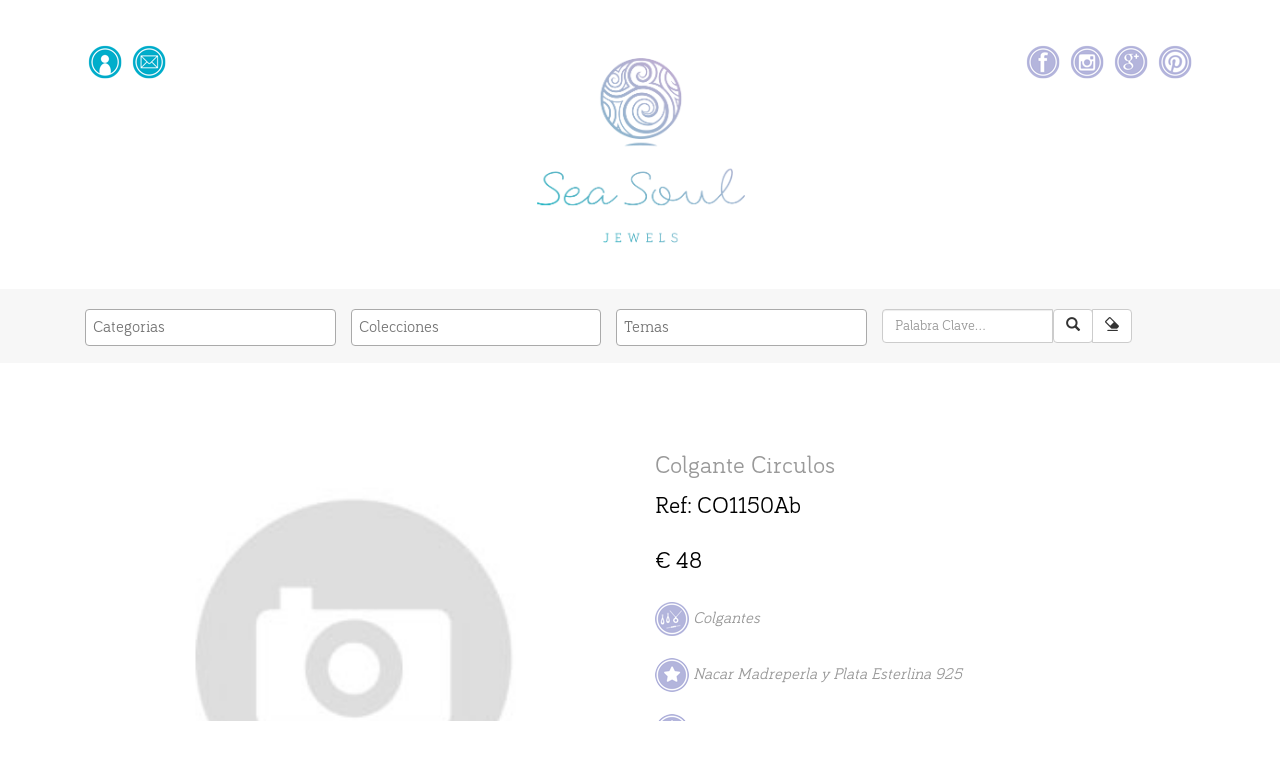

--- FILE ---
content_type: text/html; charset=UTF-8
request_url: https://seasouljewels.com/site/detail.php?id=312
body_size: 4347
content:
<!DOCTYPE html>
<html>
    <head>
        <title>Sea Soul Jewels</title>
        <!-- for-mobile-apps -->
        <meta name="viewport" content="width=device-width, initial-scale=1">
        <meta http-equiv="Content-Type" content="text/html; charset=utf-8" />
        <script type="application/x-javascript"> addEventListener("load", function() { setTimeout(hideURLbar, 0); }, false);
            function hideURLbar(){ window.scrollTo(0,1); } </script>
        <!-- //for-mobile-apps -->
        <link href="css/bootstrap.css" rel="stylesheet" type="text/css" media="all" />
        <link rel="stylesheet" type="text/css" href="css/jquery-ui.css">
        <link href="css/style2.css?ver=3131" rel="stylesheet" type="text/css" media="all" />
        <!-- js -->
        <script type="text/javascript" src="js/jquery-2.1.4.min.js"></script>
        <!-- //js -->
        <!-- cart -->
        <script src="js/simpleCart.min.js"></script>
        <!-- cart -->
        <!-- for bootstrap working -->
        <script type="text/javascript" src="js/bootstrap-3.1.1.min.js"></script>
        <!-- //for bootstrap working -->
        <link href='//fonts.googleapis.com/css?family=Montserrat:400,700' rel='stylesheet' type='text/css'>
        <link href='//fonts.googleapis.com/css?family=Lato:400,100,100italic,300,300italic,400italic,700,900,900italic,700italic' rel='stylesheet' type='text/css'>
        <script src="js/jquery.easing.min.js"></script>
        <link href="fonts/fox_in_the_snow/stylesheet.css" rel="stylesheet" type="text/css"/>
        <link href="fonts/Bariol_Serif_Regular_Webfont/stylesheet.css" rel="stylesheet" type="text/css"/>
        <link href="../app/plugins/select2/select2.css" rel="stylesheet" type="text/css"/>
        <script src="../app/plugins/select2/select2.full.js" type="text/javascript"></script>
                <!-- single -->
        <link rel="stylesheet" href="css/flexslider.css" type="text/css" media="screen" />
        <script src="js/imagezoom.js"></script>
        <script src="js/jquery.flexslider.js"></script>
        <!-- single -->
        <!-- Place in the <head>, after the three links -->
<script type="text/javascript" charset="utf-8">
  $(window).load(function() {
    $('.flexslider').flexslider({
                                animation: "slide",
                                controlNav: "thumbnails"
                            });
  });
</script>
                <style>
            body {
                font-family: bariol_serif_regularregular;
            }
            h1, h2, h3, h4, h5, h6 {
                font-family: bariol_serif_regularregular;
            }
            .css-treeview {
                font-family: bariol_serif_regularregular;
            }
            .css-treeview label {

                font-family: bariol_serif_regularregular;
            }
            .product-new-top,.link-product-add-cart {

                font-family: bariol_serif_regularregular;
            }
/*            body {
                font-family: fox_in_the_snowregular;
            }
            h1, h2, h3, h4, h5, h6 {
                font-family: fox_in_the_snowregular;
            }
            .css-treeview {
                font-family: fox_in_the_snowregular;
            }
            .css-treeview label {

                font-family: fox_in_the_snowregular;
            }
            .product-new-top,.link-product-add-cart {

                font-family: bariol_serif_regularregular;
            }*/
            /* Start: Recommended Isotope styles */
            /**** Isotope Filtering ****/
            .isotope-item {
                z-index: 2;
            }

            .isotope-hidden.isotope-item {
                pointer-events: none;
                z-index: 1;
            }

            /**** Isotope CSS3 transitions ****/
            .isotope,
            .isotope .isotope-item {
                -webkit-transition-duration: 0.8s;
                -moz-transition-duration: 0.8s;
                -ms-transition-duration: 0.8s;
                -o-transition-duration: 0.8s;
                transition-duration: 0.8s;
            }

            .isotope {
                -webkit-transition-property: height, width;
                -moz-transition-property: height, width;
                -ms-transition-property: height, width;
                -o-transition-property: height, width;
                transition-property: height, width;
            }

            .isotope .isotope-item {
                -webkit-transition-property: -webkit-transform, opacity;
                -moz-transition-property: -moz-transform, opacity;
                -ms-transition-property: -ms-transform, opacity;
                -o-transition-property: -o-transform, opacity;
                transition-property: transform, opacity;
            }

            /**** disabling Isotope CSS3 transitions ****/
            .isotope.no-transition,
            .isotope.no-transition .isotope-item,
            .isotope .isotope-item.no-transition {
                -webkit-transition-duration: 0s;
                -moz-transition-duration: 0s;
                -ms-transition-duration: 0s;
                -o-transition-duration: 0s;
                transition-duration: 0s;
            }

            /* End: Recommended Isotope styles */
            /* disable CSS transitions for containers with infinite scrolling*/
            .isotope.infinite-scrolling {
                -webkit-transition: none;
                -moz-transition: none;
                -ms-transition: none;
                -o-transition: none;
                transition: none;
            }
            .portfolio-item{
                max-width: 265px !important;
    width: 265px !important;
	margin-right: 5px !important;
            }
        </style>
    </head>
    <body>        
        <!-- header-bot -->
        <div class="header-bot">
            <div class="container">

                <div class="col-md-4 col-sd-12 col-xs-12 header-left footer-bottom">
                    <ul>
                        <li><a href="../app/login.php" class="use1"><span>Login</span></a>

                        </li>
                        <li><a class="email" target="_blank" href="#" data-toggle="modal" data-target="#myModalContact"></a></li>

                    </ul>
                </div>
                <div class="col-md-4 col-sd-12 col-xs-12 header-middle">
                    <h1><a href="index.php"><img src="images/SeaSoulJewels.png" border="0"></a></h1>
                </div>
                <div class="col-md-4 col-sd-12 col-xs-12 header-right footer-bottom">
                    <ul>
                        <li><a class="fb" target="_blank" href="https://www.facebook.com/profile.php?id=100011746972428"></a></li>
                        <li><a class="insta" target="_blank" href="https://www.instagram.com/seasoultenerife/"></a></li>
                        <li><a class="gplus" target="_blank" href="https://plus.google.com/u/0/105649445576277670151"></a></li>
                        <li><a class="pinterest" target="_blank" href="https://es.pinterest.com/seasoultenerife/"></a></li>

                    </ul>
                </div>
                <div class="clearfix"></div>
            </div>
        </div>
        <!-- //header-bot -->
        <!-- banner -->
        <div class="ban-top">
            <div class="container">
                <div class="top_nav_left">
                    <nav class="navbar navbar-default">
                        <div class="container-fluid">
                            <!-- Brand and toggle get grouped for better mobile display -->
                            <div class="navbar-header">
                                <button type="button" class="navbar-toggle collapsed" data-toggle="collapse" data-target="#bs-example-navbar-collapse-1" aria-expanded="false">
                                    <span class="sr-only">Toggle navigation</span>
                                    <span class="icon-bar"></span>
                                    <span class="icon-bar"></span>
                                    <span class="icon-bar"></span>
                                </button>
                            </div>
                            <!-- Collect the nav links, forms, and other content for toggling -->
                            <div class="collapse navbar-collapse menu--shylock" id="bs-example-navbar-collapse-1">
                                <form method="GET" name="busqueda" id="busqueda" action="index.php">
                                    <ul class="nav navbar-nav menu__list">

                                        <li class="menu__item">
                                            <div class="in-gp-tb" style="width: 100%;margin-top: 20px;">
                                                <select class="select2" style="width: 100%" multiple="multiple" name="category[]" id="select-category" data-placeholder="Categorias">
                                                    <option value="0">Todas</option>
                                                                                                                <option value="1"   >Colgantes</option>
                                                                                                                        <option value="3"   >Pulseras</option>
                                                                                                                        <option value="5"   >Pendientes </option>
                                                                                                                        <option value="9"   >Anillos</option>
                                                                                                            </select>
                                            </div>

                                        </li>
                                        <li class="menu__item">
                                            <div class="in-gp-tb" style="width: 100%;margin-top: 20px;">
                                                <select class="select2" style="width: 100%" multiple="multiple" name="collection[]" id="select-collection" data-placeholder="Colecciones">
                                                    <option value="0">Todas</option>
                                                                                                                <option value="2" >Vulcano - Obsidiana y Plata de ley 925</option>
                                                                                                                        <option value="3" >Circonita en Plata 925</option>
                                                                                                                        <option value="5" >Blue - Turqueza y Plata de ley 925</option>
                                                                                                                        <option value="10" >Plata de Ley 925 - Lisa</option>
                                                                                                                        <option value="14" >Cuero y Caucho</option>
                                                                                                                        <option value="17" >Nacar Madreperla y Plata Esterlina 925</option>
                                                                                                            </select>
                                            </div>
                                        </li>
                                        <li class="menu__item">
                                            <div class="in-gp-tb" style="width: 100%;margin-top: 20px;">
                                                <select class="select2" style="width: 100%" multiple="multiple" name="theme[]" id="select-theme" data-placeholder="Temas">
                                                    <option value="0">Todas</option>
                                                                                                                <option value="1"  >MadrePerla - Blanca</option>>
                                                                                                                        <option value="2"  >Obsidiana - Negra</option>>
                                                                                                                        <option value="3"  >Madreperla.Shell - Multicolor Suave - rosa/lila...</option>>
                                                                                                                        <option value="5"  >Turqueza - Howelite</option>>
                                                                                                                        <option value="6"  >Abalone.Pawa Shell - Irisado - verde/marrÃ³n/viole</option>>
                                                                                                                        <option value="9"  >Plata</option>>
                                                                                                                        <option value="14"  >Circonita</option>>
                                                                                                            </select>
                                            </div>
                                        </li>
                                        <li class="menu__item">
                                            <div class="in-gp-tb" style="width: 100%;margin-top: 20px;">
                                                <div class="input-group">
                                                                                                        <input type="text" name="search" class="form-control" placeholder="Palabra Clave..." value="">
                                                    <span class="input-group-btn">
                                                        <button class="btn btn-default" onclick="document.getElementById('busqueda').submit();" title="Buscar" type="button"><i class="glyphicon glyphicon-search"></i></button>
                                                    </span>
                                                    <span class="input-group-btn">
                                                        <button class="btn btn-default" onclick="window.location.href = 'index.php';" type="button" title="Limpiar" ><i class="glyphicon glyphicon-erase"></i></button>
                                                    </span>
                                                </div><!-- /input-group -->
                                            </div>

                                        </li>
                                    </ul>
                            </div>
                        </div>
                    </nav>	
                </div>

                <div class="clearfix"></div>
            </div>
        </div>
        <!-- //banner-top -->
<!-- single -->
<div class="single">
    <div class="container">
        <div class="col-md-6 single-right-left animated wow slideInUp animated" data-wow-delay=".5s" style="visibility: visible; animation-delay: 0.5s; animation-name: slideInUp;">
            <div class="grid images_3_of_2">
                <div class="flexslider">
                    <ul class="slides">
                        <li data-thumb="https://seasouljewels.com/uploads/nofoto.jpg">
                            <div class="thumb-image"> <img src="https://seasouljewels.com/uploads/nofoto.jpg" data-imagezoom="true" class="img-responsive"> </div>
                        </li>
                        <li data-thumb="https://seasouljewels.com/uploads/nofoto.jpg">
                            <div class="thumb-image"> <img src="https://seasouljewels.com/uploads/nofoto.jpg" data-imagezoom="true" class="img-responsive"> </div>
                        </li>	
                        <li data-thumb="https://seasouljewels.com/uploads/nofoto.jpg">
                            <div class="thumb-image"> <img src="https://seasouljewels.com/uploads/nofoto.jpg" data-imagezoom="true" class="img-responsive"> </div>
                        </li>	
                    </ul>
                    <div class="clearfix"></div>
                </div>	
            </div>
        </div>
        <div class="col-md-6 single-right-left simpleCart_shelfItem animated wow slideInRight animated" data-wow-delay=".5s" style="visibility: visible; animation-delay: 0.5s; animation-name: slideInRight;">
            <h3>Colgante Circulos </h3>
            <p><span class="item_price">Ref: CO1150Ab</span></p>
            <p><span class="item_price">&euro; 48</span></p>
            <div class="description">
                <h5></h5>
                <ul class="list-unstyled">
                    <li>
                        <a href="index.php?category[]=1">
                            <span class="btn-label"><i><img src="images/social/category.png"</i></span> Colgantes</a>
                    </li>
                    <li>&nbsp;</li>
                    <li>
                        <a href="index.php?collection[]=17">
                            <span class="btn-label"><i><img src="images/social/collection.png"</i></span> Nacar Madreperla y Plata Esterlina 925</a>
                    </li>
                    <li>&nbsp;</li>
                    <li>
                        <a href="index.php?theme[]=6">
                            <span class="btn-label"><i><img src="images/social/theme.png"</i></span> Abalone.Pawa Shell - Irisado - verde/marrÃ³n/viole</a>
                    </li>
                </ul>
                <!--                        <div class="btn-group-vertical" role="group">
                                             <button type="button" class="btn btn-labeled btn-default">
                                                <span class="btn-label"><i><img src="images/social/category.png"</i></span> Colgantes                                            </button>
                                             <button type="button" class="btn btn-labeled btn-default">
                                                <span class="btn-label"><i><img src="images/social/collection.png"</i></span> Nacar Madreperla y Plata Esterlina 925                                            </button>
                                             <button type="button" class="btn btn-labeled btn-default">
                                                <span class="btn-label"><i><img src="images/social/theme.png"</i></span> Abalone.Pawa Shell - Irisado - verde/marrÃ³n/viole                                            </button>
                                        </div>-->
            </div>

        </div>
        <div class="clearfix"> </div>
    </div>
</div>
<!-- //single -->
<!-- footer -->
<div class="footer">
    <div class="container">


        <div class="clearfix"></div>
        <p class="copy-right">&copy 2016 SSJ. All rights reserved</p>
    </div>
</div>
<!-- //footer -->
<div class="modal fade" id="myModalContact" tabindex="-1" role="dialog" aria-labelledby="myModalLabel">
    <div class="modal-dialog-contact" role="document">
        <div class="modal-content modal-info">
            <div class="modal-header">
                <button type="button" class="close" data-dismiss="modal" aria-label="Close"><span aria-hidden="true">&times;</span></button>						
            </div>
            <div class="modal-body modal-spa">
                <div><span class="glyphicon glyphicon-user" aria-hidden="true"></span>Cecilia Muñoz</div>
                <div><span class="glyphicon glyphicon-phone" aria-hidden="true"></span>+34 657748848</div>
                <div><span class="glyphicon glyphicon-envelope" aria-hidden="true"></span><a href="mailto:cecilia@seasouljewels.com">cecilia@seasouljewels.com</a></div>
                <div><span class="glyphicon glyphicon-envelope" aria-hidden="true"></span><a href="mailto:hello@seasouljewels.com">hello@seasouljewels.com</a></div>
            </div>
        </div>
    </div>
</div>
<!-- //login -->
</body>
<script>
    $(document).ready(function () {
//        $('.flexslider').flexslider({
//                                animation: "slide",
//                                controlNav: "thumbnails"
//                            });
        $('.select2').select2({
            allowClear: true,
            minimumResultsForSearch: Infinity
        });
//                                                                $('#select-collection').select2({
//                                                                    placeholder: "Colección",
//                                                                    allowClear: true
//                                                                });
//                                                                $('#select-theme').select2({
//                                                                    placeholder: "Tema",
//                                                                    allowClear: true
//                                                                });
    });
</script>
</html>

--- FILE ---
content_type: text/css
request_url: https://seasouljewels.com/site/css/style2.css?ver=3131
body_size: 105832
content:
/*--
Author: W3layouts
Author URL: http://w3layouts.com
License: Creative Commons Attribution 3.0 Unported
License URL: http://creativecommons.org/licenses/by/3.0/
--*/
html, body{
    margin:0;
    font-size: 100%;
    font-family: 'Lato', sans-serif;
    background: #fff;
}
body a {
    text-decoration:none;
    transition:0.5s all;
    -webkit-transition:0.5s all;
    -moz-transition:0.5s all;
    -o-transition:0.5s all;
    -ms-transition:0.5s all;
}
a:hover{
    text-decoration:none;
}
input[type="button"],input[type="submit"]{
    transition:0.5s all;
    -webkit-transition:0.5s all;
    -moz-transition:0.5s all;
    -o-transition:0.5s all;
    -ms-transition:0.5s all;
}

h1,h2,h3,h4,h5,h6{
    margin:0;
    font-family: 'Montserrat', sans-serif;
}	
p{
    margin:0;
}
ul{
    margin:0;
    padding:0;
}
label{
    margin:0;
}
/*-- header --*/
.header {
    border-bottom: 1px solid #eee;

}
.header ul li {
    display: inline-block;
    width: 30%;
    text-align: center;
    color:#848484;
    font-size:16px;
    padding: 12px 0;
}
.header ul li:nth-child(2) {
    border-left: 1px solid #eee;
    border-right: 1px solid #eee;	
}
.header ul li a {
    color:#848484;
    text-decoration:none;
}
.header ul li span {
    margin-right: 12px;
    top: 2px;
    color: #cc99cc;
}
.header ul li:nth-child(3) {
    text-align: right;
}
.header ul li:nth-child(1) {
    text-align: left;
}
.header-right {
    text-align: right;
}
.header-left{
    text-align: left;	
}
.header-middle{
    text-align: center;	
}
/*-- //header --*/

/*-- header-bot --*/
.header-middle img,
.header-left img {
    width: 73%;
}
.header-middle {
    margin-top: 11px;
}
.header-bot {
    padding: 25px 0;
}
.header-right ul li{
    display:inline-block;
    margin:0 3px;
}
.header-right ul li a{
    width:34px;
    height:34px;
    display:block;
}
.header-right ul li a.use1{
    background:url(../images/social/login.png) no-repeat;
}
.header-right ul li a.use1:hover {
    transform: inherit;
}

.header-right ul li a.fb{
    background:url(../images/social/face.png) no-repeat;
}
.header-right ul li a.twi{
    background:url(../images/img-sp.png) no-repeat -33px 0px;
}
.header-right ul li a.insta{
    background:url(../images/social/instagram.png) no-repeat;
}
.header-right ul li a.you{
    background:url(../images/img-sp.png) no-repeat -66px 0px;
}
.header-right ul li a.gplus{
    background:url(../images/social/google.png) no-repeat ;
}
.header-right ul li a.pinterest{
    background:url(../images/social/pinterest.png) no-repeat;
}
.header-right ul li a.email{
    background:url(../images/social/contacto.png) no-repeat;
}
.header-left ul li{
    display:inline-block;
    margin:0 3px;
}
.header-left ul li a{
    width:34px;
    height:34px;
    display:block;
}
.header-left ul li a.use1{
    background:url(../images/social/login.png) no-repeat;
}
.header-left ul li a.use1:hover {
    transform: inherit;
}

.header-left ul li a.fb{
    background:url(../images/social/face.png) no-repeat;
}
.header-left ul li a.twi{
    background:url(../images/img-sp.png) no-repeat -33px 0px;
}
.header-left ul li a.insta{
    background:url(../images/social/instagram.png) no-repeat;
}
.header-left ul li a.you{
    background:url(../images/img-sp.png) no-repeat -66px 0px;
}
.header-left ul li a.gplus{
    background:url(../images/social/google.png) no-repeat ;
}
.header-left ul li a.pinterest{
    background:url(../images/social/pinterest.png) no-repeat;
}
.header-left ul li a.email{
    background:url(../images/social/contacto.png) no-repeat;
}
.header-middle form input[type="submit"]{
    background: url(../images/search.png) no-repeat 6px -6px #cc99cc;
    width: 100%;
    height: 34px;
    border: none;
    padding: 0;
    border:none;
    outline:none;
}
.search {
    float: left;
    width: 52%;
}
.section_room{
    float: left;
    width: 33%;	
}
.sear-sub{
    float: right;
    width: 15%;		
}
.header-left ul {
    margin-top: 20px;
}
.header-right ul {
    margin-top: 20px;
}
.section_room select option {
    line-height: 1.8em;
}
/* Icons */
.footer-bottom a {

}

/* pop-up text */
.footer-bottom a span {
    font-family: fox_in_the_snowregular;
    color: #fff;
    position: absolute;
    bottom: 0;
    width: 19%;
    left: 0;
    text-align: center;
    /*right: 160px;*/
    padding: 2px 0px;
    font-size: 1em;
    border-radius: 2px;
    background: #cc99cc;
    visibility: hidden;
    opacity: 0;
    -o-transition: all .5s cubic-bezier(0.68, -0.55, 0.265, 1.55);
    -webkit-transition: all .5s cubic-bezier(0.68, -0.55, 0.265, 1.55);
    -moz-transition: all .5s cubic-bezier(0.68, -0.55, 0.265, 1.55);
    transition: all .5s cubic-bezier(0.68, -0.55, 0.265, 1.55);
}

/* pop-up text arrow */

.footer-bottom a span:before {
    content: '';
    width: 0;
    height: 0;
    border-left: 5px solid transparent;
    border-right: 5px solid transparent;
    border-top: 5px solid #cc99cc;
    position: absolute;
    bottom: -4px;
    left: 21px;
}
.footer-bottom a:hover span {
    bottom: 41px;
    visibility: visible;
    opacity: 1;
}

/*-- //header-bot --*/
/*-- banner-top --*/
.ban-top{
    /*background:#cc99cc;*/
    background:#f7f7f7;
    padding: 0px 0;
}
.dropdown-menu.columns-3 {
    min-width: 700px;
    padding: 30px 30px;
}
.multi-gd-img img{
    width:100%;
}
/*-- nav-bar --*/
.navbar-default {
    background: none;
    border: none;
    min-height: inherit;
    margin: 0;
    float: left;
}
.navbar-default .navbar-nav > .active > a, .navbar-default .navbar-nav > .active > a:hover, .navbar-default .navbar-nav > .active > a:focus {
    background: none;
}
.navbar-default .navbar-nav > .open > a, .navbar-default .navbar-nav > .open > a:hover, .navbar-default .navbar-nav > .open > a:focus {
    color: #0099cc;
    background: none;
}
.navbar-nav > li {
    margin: 0 15px 0 0;
}
.navbar-nav > li > a {
    padding: 26px 16px;
}
.navbar-collapse {
    padding-right: 0;
    padding-left: 0;
}
.navbar-nav > li > a {
    line-height: inherit;
}

/*-- //nav-bar --*/
/* Common styles for all menus */

.menu__list {
    position: relative;
    display: -webkit-flex;
    display: flex;
    -webkit-flex-wrap: wrap;
    flex-wrap: wrap;
    margin: 0;
    padding: 0;
    list-style: none;
}

.menu__item {
    display: block;
    margin: 0em 0;
    width: 23%;
}

.menu__link {
    font-size: 1.05em;
    font-weight: bold;
    display: block;
    padding: 1em;
    cursor: pointer;
    -webkit-user-select: none;
    -moz-user-select: none;
    -ms-user-select: none;
    user-select: none;
    -webkit-touch-callout: none;
    -khtml-user-select: none;
    -webkit-tap-highlight-color: rgba(0, 0, 0, 0);
}

.menu__link:hover,
.menu__link:focus {
    outline: none;
}

/* Individual styles */
.menu--shylock .menu__link {
    position: relative;
    margin: 0;
    color: #b5b5b5;
    -webkit-transition: color 0.4s;
    transition: color 0.4s;
}

.menu--shylock .menu__item--current .menu__link,
.menu--shylock .menu__item--current .menu__link:hover,
.menu--shylock .menu__item--current .menu__link:focus {
    color: #d94f5c;
}

.menu--shylock .menu__item--current .menu__link::after,
.menu--shylock .menu__item--current .menu__link::before {
    -webkit-transform: scale3d(1, 1, 1);
    transform: scale3d(1, 1, 1);
}

.menu--shylock .menu__item--current .menu__link::before {
    -webkit-transition-delay: 0s;
    transition-delay: 0s;
}

.menu--shylock .menu__link:hover,
.menu--shylock .menu__link:focus {
    color: #b5b5b5;
}

.menu--shylock .menu__link:hover::before,
.menu--shylock .menu__link:focus::before {
    -webkit-transform: scale3d(1, 1, 1);
    transform: scale3d(1, 1, 1);
    -webkit-transition-delay: 0s;
    transition-delay: 0s;
}

.menu--shylock .menu__link::before,
.menu--shylock .menu__link::after {
    content: '';
    position: absolute;
    bottom: 0px;
    left: 0;
    width: 100%;
    height: 5px;
    -webkit-transform: scale3d(0, 1, 1);
    transform: scale3d(0, 1, 1);
    -webkit-transform-origin: center left;
    transform-origin: center left;
    -webkit-transition: transform 0.4s cubic-bezier(0.22, 0.61, 0.36, 1);
    transition: transform 0.4s cubic-bezier(0.22, 0.61, 0.36, 1);
}

.menu--shylock .menu__link::before {
    background: #cc99cc;
    -webkit-transition-delay: 0.4s;
    transition-delay: 0.4s;
}

.menu--shylock .menu__link::after {
    background: #cc99cc;
}
a.menu__link {
    color: #fff !important;
    font-size: 15px;
    font-weight: normal;
    text-transform: uppercase;
}
/*-- //left nav --*/
.top_nav_right {
    float: right;
    width: 21%;
}
.box_1 {
    background: #cc99cc;
    padding: 15px 22px;
    text-align: center;
}
.box_1 h3 {
    color: #fff;
    font-size: 1em;
    margin: 0;
    text-decoration:none;
    margin: 0 0 7px 0;
}
.total i {
    top: 2px;
    left: -5px;
}

.box_1 p {
    margin: 0;
    color: #999;
    font-size: 14px;
}
a.simpleCart_empty {
    color: #fff;
    font-size: 13px;
    text-decoration: none;
    text-align: center;
    display: block;
}
.header-right ul li a:hover {
    transform: rotateY(360deg);
}
/*-- //banner-top --*/
/*-- banner --*/

/*-- Slider Part starts Here --*/
#slider3,#slider4  {
    box-shadow: none;
    -moz-box-shadow: none;
    -webkit-box-shadow: none;
    margin: 0 auto;
}
.rslides_tabs {
    list-style: none;
    padding: 0;
    background: rgba(0,0,0,.25);
    box-shadow: 0 0 1px rgba(255,255,255,.3), inset 0 0 5px rgba(0,0,0,1.0);
    -moz-box-shadow: 0 0 1px rgba(255,255,255,.3), inset 0 0 5px rgba(0,0,0,1.0);
    -webkit-box-shadow: 0 0 1px rgba(255,255,255,.3), inset 0 0 5px rgba(0,0,0,1.0);
    font-size: 18px;
    list-style: none;
    margin: 0 auto 50px;
    max-width: 540px;
    padding: 10px 0;
    text-align: center;
    width: 100%;
}
.rslides_tabs li {
    display: inline;
    margin-right: 1px;
}
.rslides_tabs a {
    width: auto;
    line-height: 20px;
    padding: 9px 20px;
    height: auto;
    background: transparent;
    display: inline;
}
.rslides_tabs li:first-child {
    margin-left: 0;
}
.rslides_tabs .rslides_here a {
    background: rgba(255,255,255,.1);
    color: #fff;
    font-weight: bold;
}
.events {
    list-style: none;
}
.callbacks_container {
    position: relative;
    float: left;
    width: 100%;
}
.callbacks {
    position: relative;
    list-style: none;
    overflow: hidden;
    width: 100%;
    padding: 0;
    margin: 0;
}
.callbacks li {
    position: absolute;
    width: 100%;
    left: 0;
    top: 0;
}
.callbacks img {
    position: relative;
    z-index: 1;
    height: auto;
    border: 0;
}
.callbacks .caption {
    display: block;
    position: absolute;
    z-index: 2;
    font-size: 20px;
    text-shadow: none;
    color: #fff;
    left: 0;
    right: 0;
    padding: 10px 20px;
    margin: 0;
    max-width: none;
    top: 10%;
    text-align: center;
}
.callbacks_nav {
    position: absolute;
    -webkit-tap-highlight-color: rgba(0,0,0,0);
    top: 61%;
    left: 0;
    opacity: 0.7;
    z-index: 3;
    text-indent: -9999px;
    overflow: hidden;
    text-decoration: none;
    height: 62px;
    width: 45px;
    margin-top: -65px;
}
.callbacks_nav:active {
    opacity: 1.0;
}
a.callbacks_nav.callbacks1_nav.prev {
    background: transparent url("../images/themes.png") no-repeat 0px 0px;
    left: -3.1%;
}
.callbacks_nav.next {
    background: transparent url("../images/themes.png") no-repeat -46px 0px;
    left: 100%;
}
#slider3-pager a,#slider4-pager a  {
    display: inline-block;
}
#slider3-pager span,#slider4-pager span{
}
#slider3-pager span,#slider4-pager span{
    width:100px;
    height:15px;
    background:#fff;
    display:inline-block;
    border-radius:30em;
    opacity:0.6;
}
#slider3-pager .rslides_here a ,#slider4-pager .rslides_here a {
    background: #FFF;
    border-radius:30em;
    opacity:1;
}
#slider3-pager a ,#slider4-pager a {
    padding: 0;
}
#slider3-pager li, #slider4-pager li{
    display:inline-block;
}
.rslides {
    position: relative;
    list-style: none;
    overflow: hidden;
    width: 100%;
    padding: 0;
    margin: 0;
}
.rslides li {
    -webkit-backface-visibility: hidden;
    position: absolute;
    display: none;
    width: 100%;
    left: 0;
    top: 0;
}
.rslides li{
    position: relative;
    display: block;
}

.callbacks_tabs{
    list-style: none;
    position: absolute;
    top: 84%;
    z-index: 999;
    left: 40%;
    padding: 0;
    margin: 0;
}
ul.callbacks_tabs.callbacks2_tabs {
    top: 73%;
    left:46%;
}
.slider-top{
    text-align: center;
    padding:10em 0;
}
.slider-top h1{
    font-weight:700;
    font-size:48px;
    color:#010101;
}
.slider-top p{
    font-weight:400;
    font-size:20px;
    padding:1em 7em;
    color:#010101;
}
.slider-top ul.social-slide{
    display:inline-flex;
    margin: 0px;
    padding: 0px;
}
ul.social-slide li i{
    width:70px;
    height:74px;
    background:url(../images/img-resources.png)no-repeat;
    display: inline-block;
    margin:0px 15px;
}
ul.social-slide li i.win{
    background-position:-6px 0px;
}
ul.social-slide li i.android{
    background-position:-110px 0px;
}
ul.social-slide li i.mac{
    background-position:-215px 0px;
}
.callbacks_tabs li{
    display: inline-block;
}


.callbacks_tabs a{
    visibility: hidden;
}
.callbacks_tabs a:after {
    content: "\f111";
    font-size:0;
    font-family: FontAwesome;
    visibility: visible;
    display: block;
    height: 5px;
    width: 35px;
    display:inline-block;
    background: #ffffff;
    border-radius: 30px;
    -webkit-border-radius: 30px;
    -moz-border-radius: 30px;
    -o-border-radius: 30px;
    -ms-border-radius: 30px;
}
.callbacks_here a:after{
    background: #cc99cc;	
}
a.callbacks_nav.callbacks2_nav.prev {
    background: transparent url("../images/2.png") no-repeat left top;
    width:23px;
    height:23px;
}
a.callbacks_nav.callbacks2_nav.next{
    background: transparent url("../images/2.png") no-repeat -29px 0px;
    width:23px;
    height:23px;
}
a.callbacks_nav.callbacks2_nav.prev {
    left: 86% !important;
    top: 9%;
}
a.callbacks_nav.callbacks2_nav.next {
    right: 0% !important;
    top: 9%;
}
/*-- Slider part Ends Here --*/
/*-- //banner --*/
/*-- footer --*/
.footer{
    padding: 70px 0;
    border-top:1px solid #f1f1f1;
}
.footer-left p{
    color: #848484;
    line-height: 2.2em;
    font-size: 14px;
    margin-top: 22px;
}
.newsright input[type="text"] {
    outline: none;
    width: 100%;
    padding: 14px 10px;
    color: #848484;
    font-size: 16px;
    border: 1px solid #dadada;
    width: 71%;
}
.newsright input[type="submit"]{
    color: #fff;
    background: #cc99cc;
    border: none;
    padding: 13px 20px 14px;
    font-size: 18px;
    outline: none;
    text-transform: uppercase;
    margin: 0 0 0 -4px;
}
.newsright input[type="submit"]:hover{
    background: #000;
}
.newsleft h3 {
    font-size: 24px;
    margin-top: 15px;
    color: #000;
}
.sign-grds {
    margin-top: 64px;
}
.sign-gd h4,.sign-gd-two h4 {
    color: #cc99cc;
    font-size: 22px;
    margin-bottom: 25px;
}
.sign-gd ul li,.sign-gd-two ul li {
    color: #848484;
    line-height: 2em;
    font-size: 14px;
    list-style-type:none;
}
.sign-gd ul li a,.sign-gd-two ul li a{
    color: #848484;
    text-decoration:none;
}
.sign-gd ul li a:hover,.sign-gd-two ul li a:hover{
    color: #cc99cc;	
}
.sign-gd-two ul li i{
    color: #999;
    border: 1px solid #999;
    padding:.5em;
    border-radius: 100%;
    -webkit-border-radius: 100%;
    -moz-border-radius: 100%;
    -o-border-radius: 100%;
    -ms-border-radius: 100%;
    margin-right: 1em;
}
.sign-gd-two ul li{
    margin-bottom:10px;
}

.flickr-post ul li{
    display:inline-block;
    margin:5px 5px;
}
.flickr-post ul li {
    display: inline-block;
    margin: 1% 1%;
    width: 28%;
}
p.copy-right {
    color: #848484;
    text-align: center;
    margin-top: 62px;
    font-size: 14px;
}
p.copy-right a{
    color: #848484;
    text-decoration:none;
}
p.copy-right a:hover{
    color: #cc99cc;	
}
/*-- //footer --*/
/*-- new_arrivals --*/
.new_arrivals{
    padding:90px 0;
}
.new_arrivals h3{
    color:#000;
    font-size:36px;
    text-align:center;
    text-transform:uppercase;
    margin-bottom:30px;
}
.new_arrivals h3 span{
    color:#cc99cc;
}
.new_arrivals p{
    color:#848484;
    font-size:16px;
    text-align:center;
}
.new-gd-left{
    position:relative;
}
.new-gd-left img{
    width:100%;
}
.new_grids{
    margin-top:55px;
}
.wed-brand h5 {
    margin: 20px 0;
    color: #000;
    font-size: 23px;
    text-align: center;
}
.wed-brand h4{
    font-size:23px;
    text-align:center;
    color:#000;
    text-transform:uppercase;

}

.wed-brand {
    position: absolute;
    top: 28%;
    left: 12%;
}
/* Outline Out */
.hvr-outline-out {
    display: inline-block;
    vertical-align: middle;
    -webkit-transform: translateZ(0);
    transform: translateZ(0);
    box-shadow: 0 0 1px rgba(0, 0, 0, 0);
    -webkit-backface-visibility: hidden;
    backface-visibility: hidden;
    -moz-osx-font-smoothing: grayscale;
    position: relative;
    background: #cc99cc;
}
.hvr-outline-out:before {
    content: '';
    position: absolute;
    border: #cc99cc solid 4px;
    top: 0;
    right: 0;
    bottom: 0;
    left: 0;
    -webkit-transition-duration: 0.3s;
    transition-duration: 0.3s;
    -webkit-transition-property: top, right, bottom, left;
    transition-property: top, right, bottom, left;
}
.hvr-outline-out:hover:before,.hvr-outline-out:focus:before,.hvr-outline-out:active:before {
    top: -8px;
    right: -8px;
    bottom: -8px;
    left: -8px;
}
.wed-brand p i {
    text-decoration: line-through;
}
.wed-brand p {
    font-size: 21px;
    color: #000;
    text-align: center;
}
.wed-brand p a{
    color: #fff;
    padding: 9px 0px;
    display: block;
    text-transform: uppercase;
    margin: 25px auto 0;
    font-size: 16px;
    width: 50%;
    text-decoration:none;
}
.wed-brandtwo h4{
    font-size: 20px;
    text-align: center;
    color: #fff;
    text-transform: uppercase;
    margin-bottom: 25px;
}
.wed-brandtwo {
    position: absolute;
    top: 36%;
    left: 20%;
}
.wed-brandtwo p {
    font-size: 45px;
    color: #fff;
    text-align: center;
    text-transform: uppercase;
}
.new-gd-middle img {
    width: 100%;
}
.new-levis {
    border: 1px solid #D2D2D2;
    background: #fff;
    padding: 45px 28px;
}
.mid-text {
    float: left;
    width: 48%;
    margin: 0 5%;
}
.mid-text h4 {
    font-size: 22px;
    text-transform: uppercase;
    line-height: 1.5em;
    margin-bottom:15px;
}
.mid-text h4 span{
    display:block;
}
.mid-img {
    float: left;
    width: 35%;
    margin: 13% 3% 0;
}
.mid-text a {
    font-size: 16px;
    color: #fff;
    padding: 8px 18px;
}
.new-levis:nth-child(2) {
    margin-top: 35px;
}
/*-- //new_arrivals --*/
/*-- content --*/
.content-lgrid,.content-img-left,.content-rgrid{
    padding:0;
}
.content-lgrid{
    width:66.66%;
}
.content-rgrid {
    width: 33.334%;
}
.content-img-right {
    padding: 104px 50px 0px;
    background: #f7f7f7;
    text-transform: uppercase;
    min-height:343px;
}
/* CSS3 Hover Effects */
.img-box, .info-box {
    display: block;
    width: 100%;
    height: 100%;
    -webkit-transform: scale(1, 1);
    -moz-transform: scale(1, 1);
    -ms-transform: scale(1, 1);
    -o-transform: scale(1, 1);
    transform: scale(1, 1);
    -webkit-transition: all 0.4s ease-in-out;
    -moz-transition: all 0.4s ease-in-out;
    -ms-transition: all 0.4s ease-in-out;
    -o-transition: all 0.4s ease-in-out;
    transition: all 0.4s ease-in-out;
    -webkit-backface-visibility: hidden;
    -moz-backface-visibility: hidden;
    -ms-backface-visibility: hidden;
    -o-backface-visibility: hidden;
    backface-visibility: hidden;
}
.img-box img, .info-box img {
    display: block;
    position: relative;
    max-width: 100%;
    max-height: 100%;
    -webkit-transition: all 0.4s ease-in-out;
    -moz-transition: all 0.4s ease-in-out;
    -ms-transition: all 0.4s ease-in-out;
    -o-transition: all 0.4s ease-in-out;
    transition: all 0.4s ease-in-out;
}

.img-box {
    position: relative;
}

.info-box {
    top: 0;
    left: 0;
    position: absolute;
}
.info-box .info-content {
    display: block;
    position: relative;
    padding: 0%;
    float: left;
    left: 50%;
    top: 50%;
    position: relative;
    -webkit-transform: translateX(-50%) translateY(-50%);
    -moz-transform: translateX(-50%) translateY(-50%);
    -ms-transform: translateX(-50%) translateY(-50%);
    -o-transform: translateX(-50%) translateY(-50%);
    transform: translateX(-50%) translateY(-50%);
}

.separator {
    display: block;
    position: relative;
    height: 1px;
    width: 100%;
    margin: 20px auto;
    background: rgba(255, 255, 255, 0.5);
    clear: both;
}

.content-grid-effect {
    display: block;
    position: relative;
    -webkit-transform: translate3d(0, 0, 0);
    -moz-transform: translate3d(0, 0, 0);
    -ms-transform: translate3d(0, 0, 0);
    -o-transform: translate3d(0, 0, 0);
    transform: translate3d(0, 0, 0);
    -webkit-transition: all 0.6s ease-in-out;
    -moz-transition: all 0.6s ease-in-out;
    -ms-transition: all 0.6s ease-in-out;
    -o-transition: all 0.6s ease-in-out;
    transition: all 0.6s ease-in-out;
    overflow: hidden;
}
.content-grid-effect .info-content {
    z-index: 2 !important;
    filter: alpha(opacity=0);
    -wekbit-opacity: 0;
    -moz-opacity: 0;
    opacity: 0;
    -webkit-transition: all 0.5s ease-in-out;
    -moz-transition: all 0.5s ease-in-out;
    -ms-transition: all 0.5s ease-in-out;
    -o-transition: all 0.5s ease-in-out;
    transition: all 0.5s ease-in-out;
}
.content-grid-effect .img-box:after, .content-grid-effect .img-box:before, .content-grid-effect .info-box:after, .content-grid-effect .info-box:before {
    content: "";
    display: block;
    position: absolute;
    background-color: rgba(0, 0, 0, 0.5);
    z-index: 1;
    -webkit-transition: 0.8s ease-in-out;
    -moz-transition: 0.8s ease-in-out;
    -ms-transition: 0.8s ease-in-out;
    -o-transition: 0.8s ease-in-out;
    transition: 0.8s ease-in-out;
    filter: alpha(opacity=0);
    -wekbit-opacity: 0;
    -moz-opacity: 0;
    opacity: 0;
}
.content-grid-effect.horizontal .img-box:before {
    top: 0;
    left: 0;
    width: 100%;
    height: 25%;
    -webkit-transform: rotateX(90deg);
    -moz-transform: rotateX(90deg);
    -ms-transform: rotateX(90deg);
    -o-transform: rotateX(90deg);
    transform: rotateX(90deg);
}
.content-grid-effect.horizontal .img-box:after {
    top: 25%;
    left: 0;
    width: 100%;
    height: 25%;
    -webkit-transform: rotateX(90deg);
    -moz-transform: rotateX(90deg);
    -ms-transform: rotateX(90deg);
    -o-transform: rotateX(90deg);
    transform: rotateX(90deg);
}
.content-grid-effect.horizontal .info-box:after {
    top: 50%;
    left: 0;
    width: 100%;
    height: 25%;
    -webkit-transform: rotateX(90deg);
    -moz-transform: rotateX(90deg);
    -ms-transform: rotateX(90deg);
    -o-transform: rotateX(90deg);
    transform: rotateX(90deg);
}
.content-grid-effect.horizontal .info-box:before {
    top: 75%;
    left: 0;
    width: 100%;
    height: calc(25% + 1px);
    -webkit-transform: rotateX(90deg);
    -moz-transform: rotateX(90deg);
    -ms-transform: rotateX(90deg);
    -o-transform: rotateX(90deg);
    transform: rotateX(90deg);
}
.content-grid-effect.vertical .img-box:before {
    top: 0;
    left: 0;
    width: 25%;
    height: 100%;
    -webkit-transform: rotateY(90deg);
    -moz-transform: rotateY(90deg);
    -ms-transform: rotateY(90deg);
    -o-transform: rotateY(90deg);
    transform: rotateY(90deg);
}
.content-grid-effect.vertical .img-box:after {
    top: 0;
    left: 25%;
    width: 25%;
    height: 100%;
    -webkit-transform: rotateY(90deg);
    -moz-transform: rotateY(90deg);
    -ms-transform: rotateY(90deg);
    -o-transform: rotateY(90deg);
    transform: rotateY(90deg);
}
.content-grid-effect.vertical .info-box:after {
    top: 0;
    left: 50%;
    width: 25%;
    height: 100%;
    -webkit-transform: rotateY(90deg);
    -moz-transform: rotateY(90deg);
    -ms-transform: rotateY(90deg);
    -o-transform: rotateY(90deg);
    transform: rotateY(90deg);
}
.content-grid-effect.vertical .info-box:before {
    top: 0;
    left: 75%;
    width: calc(25% + 1px);
    height: 100%;
    -webkit-transform: rotateY(90deg);
    -moz-transform: rotateY(90deg);
    -ms-transform: rotateY(90deg);
    -o-transform: rotateY(90deg);
    transform: rotateY(90deg);
}
.content-grid-effect:hover .img-box:after, .content-grid-effect:hover .img-box:before, .content-grid-effect:hover .info-box:after, .content-grid-effect:hover .info-box:before {
    -webkit-transform: rotateX(0deg);
    -moz-transform: rotateX(0deg);
    -ms-transform: rotateX(0deg);
    -o-transform: rotateX(0deg);
    transform: rotateX(0deg);
    filter: alpha(opacity=100);
    -wekbit-opacity: 1;
    -moz-opacity: 1;
    opacity: 1;
}
.content-grid-effect:hover .info-content {
    filter: alpha(opacity=100);
    -wekbit-opacity: 1;
    -moz-opacity: 1;
    opacity: 1;
}
.slow-zoom .img-box {
    z-index: 0;
    -webkit-transform: scale(1);
    -moz-transform: scale(1);
    -ms-transform: scale(1);
    -o-transform: scale(1);
    transform: scale(1);
    -webkit-transition: all 2.2s ease-in-out;
    -moz-transition: all 2.2s ease-in-out;
    -ms-transition: all 2.2s ease-in-out;
    -o-transition: all 2.2s ease-in-out;
    transition: all 2.2s ease-in-out;
}
.slow-zoom:hover .img-box {
    -webkit-transform: scale(1.5);
    -moz-transform: scale(1.5);
    -ms-transform: scale(1.5);
    -o-transform: scale(1.5);
    transform: scale(1.5);
}
.slow-zoom {
    display: block;
    overflow: hidden;
    position: relative;
    -webkit-transform: translate3d(0, 0, 0);
    -moz-transform: translate3d(0, 0, 0);
    -ms-transform: translate3d(0, 0, 0);
    -o-transform: translate3d(0, 0, 0);
    transform: translate3d(0, 0, 0);
}
.content-img-right h3 {
    color: #000;
    font-size: 24px;
}
.content-img-right h3 span {
    color: #cc99cc;
    display: block;
    font-size: 51px;
    margin:15px 0;
}
.info-content h4 {
    font-size: 35px;
    color: #cc99cc;
    text-transform: uppercase;
}
.info-content p {
    color: #fff;
    text-align: center;
    font-size: 26px;
}
.info-content a {
    text-align: center;
    padding: 10px 22px;
    color: #fff;
    font-size: 18px;
    text-transform: uppercase;
}
/*-- //content --*/
/*-- easy responsive tabs style--*/
.sap_tabs{
    clear:both;
    padding: 0em 0 0em;
}
.top1{
    margin-top: 2%;
}
.resp-tabs-list {
    text-align:center;
    list-style: none;
    margin: 0 0 3em 0;
    padding: 0;
}
.resp-tab-item{
    margin: 0 25px;
    padding: 0 35px 25px 35px;
    text-decoration: none;
    color: #ccc;
    cursor: pointer;
    font-size: 18px;
    text-transform: uppercase;
    border-bottom: 2px solid #ccc;
    display: inline-block;
    text-align: center;
    list-style: none;
    outline: none;
    -webkit-transition: all 0.3s ease-out;
    -moz-transition: all 0.3s ease-out;
    -ms-transition: all 0.3s ease-out;
    -o-transition: all 0.3s ease-out;
    transition: all 0.3s ease-out;
    text-transform: Capitalize;
    font-weight: 600;
}
.resp-tab-active,.resp-tab-item:hover{
    color: #333;
    border-bottom:2px solid #cc99cc;
}
.resp-tabs-container {
    padding: 0px;
    clear: left;

}
h2.resp-accordion {
    cursor: pointer;
    padding: 5px;
    display: none;
}
.resp-tab-content {
    display: none;
}
.resp-content-active, .resp-accordion-active {
    display: block;
}
.product-men img {
    width: 100%;
}
.icon-bar-sea{
    width: 34px !important;
    margin-left: 10px !important;
    margin-bottom: 10px !important;
}

.product-easy {
    padding: 90px 0;
}
/*-- effect --*/
.men-pro-item {
    position: relative;
    box-shadow: 0px 0px 15px 0px #D6D6D6;
    padding-bottom: 20px;
}
.men-thumb-item {
    position: relative;
}
.item-info-product {
    text-align: center;
    margin: 20px 0 0;
}
.item-info-product h4 {
    line-height: 1.1em;
    height: 3.3em;
    overflow: hidden;
}
.men-thumb-item::before {
    width: 100%;
    height: 100%;
    position: absolute;
    top: 0;
    left: 0;
    content: "";
    opacity: 0;
    z-index: 9;
    visibility: hidden;
    transition: all 0.5s ease-out 0s;
}
.men-thumb-item .pro-image-front {
    opacity: 1;
    visibility: visible;
    max-width: 255px;
    min-width: 255px;
    max-height: 291px;
    min-height: 291px;
}
.men-thumb-item img {
    transition: all 0.5s ease-out 0s;
}
.pro-image-back {
    transform: rotateY(180deg);
    opacity: 0;
    visibility: hidden;
    position: absolute;
    top: 0;
    left: 0;
    max-width: 265px;
    max-height: 291px;
    min-height: 265px;
}
.men-thumb-item img {
    transition: all 0.5s ease-out 0s;
}
.men-cart-pro {
    bottom: 0;
    left: 0;
    margin: auto;
    opacity: 0;
    overflow: hidden;
    position: absolute;
    right: 0;
    text-align: center;
    top: 0;
    transition: all 0.5s ease-out 0s;
    visibility: hidden;
    z-index: 10;
}
.product-new-top {
    /*    background: #868686 none repeat scroll 0 0;
        color: #fff;
        display: inline-block;
        right: 0;
        padding: 0 10px 1px;
        position: absolute;
        text-transform: lowercase;
        top: 0;
        z-index: 10;*/
    background: #fff none repeat scroll 0 0;
    color: #868686;
    display: inline-block;
    right: 62px;
    padding: 0 10px 1px;
    position: absolute;
    top: 0;
    z-index: 10;
}
.inner-men-cart-pro {
    height: 100%;
    position: relative;
    width: 100%;
    transition: all 0.5s ease-out 0s;
}
.inner-men-cart-pro ul {
    left: 0;
    margin: -60px 0 0;
    padding: 0;
    position: absolute;
    top: 45%;
    width: 100%;
    transition: all 0.5s ease-out 0s;
}
.inner-men-cart-pro .link-product-add-cart {
    width: 100%;
    bottom: -40px;
    left: 0;
    position: absolute;
    transition: all 0.5s ease-out 0s;
}
.link-product-add-cart {
    background:#cccccc none repeat scroll 0 0;
    color: #fff;
    display: inline-block;
    height: 40px;
    line-height: 40px;
    text-transform: uppercase;
    transition: all 0.5s ease-out 0s;
}
.inner-men-cart-pro > ul > li {
    display: inline-block;
}
.inner-men-cart-pro ul li a {
    color: #fff;
    transition: all 0.5s ease-out 0s;
    display: block;
    width: 40px;
    height: 40px;
    text-align: center;
}
.men-thumb-item:hover {
    cursor: pointer;
}
.men-thumb-item:hover::before {
    opacity: 1;
    visibility: visible;
}
.men-thumb-item:hover .pro-image-front {
    transform: rotateY(180deg);
    opacity: 0;
    visibility: hidden;
}
.men-thumb-item:hover .pro-image-back {
    transform: rotateY(0deg);
    opacity: 1;
    visibility: visible;
    background: #f7f7f7;
}
.men-thumb-item img {
    transition: all 0.5s ease-out 0s;
    padding: 52px 50px 20px;
}
.men-thumb-item:hover .men-cart-pro {
    opacity: 1;
    visibility: visible;
}
.men-thumb-item:hover .inner-men-cart-pro ul {
    margin: 20px 0 0;
}
.inner-men-cart-pro ul li a:hover {
    background: #ffc229 none repeat scroll 0 0;
}
.inner-men-cart-pro .link-product-add-cart {
    width: 100%;
    top: 0;
    left: 0;
    position: absolute;
    transition: all 0.5s ease-out 0s;
}
.men-thumb-item:hover .inner-men-cart-pro .link-product-add-cart {
    top: 83.5%;
}
.link-product-add-cart:hover {
    background: #ffffff none repeat scroll 0 0;
    color: #cccccc;
}
/*-- //effect --*/
.item-info-product h4 a {
    font-size: 18px;
    color: #999999;
    text-decoration:none;
}
.txt-trim a {
    color: #999999;
    text-decoration:none;
}
.list-unstyled li a{
    color: #999999;
    text-decoration:none;
}
.info-product-price {
    margin: 15px 0;
}
.info-product-price span {
    color: #000;
    font-size: 23px;
}
.info-product-price del {
    color: #A7A7A7;
    margin-left: 10px;
}
.yes-marg{
    margin-top:30px;
}
a.single-item{
    color:#fff;
    font-size: 16px;
    padding: 3px 14px;
    text-decoration:none;
}
/*-- login --*/
.modal-body {
    padding: 15px 15px 30px;
}
.login-right, .login-bottom {
    float: left;
    width: 46%;
    margin: 0 2%;
}
.login-right input[type="text"] ,.login-right input[type="password"] ,.login-bottom input[type="text"] ,.login-bottom input[type="password"]{
    width: 100%;
    padding: 10px;
    font-weight: normal;
    background: none;
    border: 1px solid #E6E4E4;
    color: #D2D1D1;
    outline: none;
    font-size: 14px;
    margin: 6px 0 17px 0px;
}
.login-right input[type="text"]:hover, .login-right input[type="password"]:hover, .login-bottom input[type="text"]:hover, .login-bottom input[type="password"]:hover{
    border: 1px solid #cc99cc;	
}
.login-right h4,.login-bottom h4 {
    color: #000000;
    font-size: 14px;
    margin: 0 0 0px 0;
    font-family: 'Lato', sans-serif;
}

.login-right input[type="submit"],.login-bottom input[type="submit"]{
    background:#7B7B7B;
    color: #fff;
    font-size: 17px;
    border: none;
    width: 100%;
    outline: none;
    -webkit-appearance: none;
    padding: 8px 15px 9px 15px;
    transition: 0.5s all;
    -webkit-transition: 0.5s all;
    -moz-transition: 0.5s all;
    -o-transition: 0.5s all;
}
.login-right input[type="submit"]:hover,.login-bottom input[type="submit"]:hover {

    background: #cc99cc;
}
.modal-dialog {
    width: 750px;
    margin: 30px auto;
}
.modal-dialog-contact {
    width: 300px;
    margin: 30px auto;
}
.modal-header {
    border-bottom: none;
}
.login-right h3 ,.login-bottom h3{
    color: #cc99cc;
    font-size: 22px;
    margin-bottom: 23px;
}
.sign-in a {
    font-size: 12px;
    color: #A9A9A9;
    text-decoration: none;
}
.sign-in a:hover{
    color: #cc99cc;	
}
.single-bottom input[type="checkbox"] {
    display: none;
}
.single-bottom input[type="checkbox"]+label {
    position: relative;
    padding-left: 31px;
    border: none;
    outline: none;
    font-size: 14px;
    color: #A9A8A8;
    font-weight:normal;
}
.single-bottom input[type="checkbox"]+label span:first-child {
    width: 14px;
    height: 14px;
    display: inline-block;
    border:2px solid #cc99cc;
    position: absolute;
    left: 0;
    top: 4px;
}
.single-bottom input[type="checkbox"]:checked+label span:first-child:before {
    content: "";
    background:url(../images/mark1.png)no-repeat;
    position: absolute;
    left: -1px;
    top: -1px;
    font-size: 10px;
    width:16px;
    height:16px;
}
.single-bottom {
    margin:14px 0 22px;
}
.login-grids p{
    font-size:14px;
    text-align:center;
    margin-top:30px;
    color:#000;
}
.login-grids p a {
    color: #000;
    text-decoration: none;
}
.login-grids p a:hover{
    color: #cc99cc;	
}
/*-- //login --*/


















/*-- navigation --*/
ul.multi-column-dropdown li {
    list-style-type: none;
    line-height: 2.5em;
}
ul.multi-column-dropdown li a {
    text-decoration:none;
    font-size:14px;
    color:#8E8E8E;	
}
ul.multi-column-dropdown li a:hover{
    color:#cc99cc;
}
.col-sm-3.multi-gd-img {
    padding: 0;
}
.col-sm-6.multi-gd-img1 {
    padding-right:20px;
    padding-left:10px;
}
.multi-gd-img img,.multi-gd-img1 img {
    box-shadow: 0px 0px 7px 0px #AFAFAF;
}
/*-- //navigation --*/
.multi-gd-text a {
    display: block;
    position: relative;
}
.multi-gd-text a:hover::before {
    width: 100%;
    height: 100%;
}
.multi-gd-text a::before {
    background: rgba(0,0,0,0.1);
    position: absolute;
    right: 0;
    top: 0;
    width: 0;
    height: 0;
    transition: all 0.5s ease-out 0s;
    z-index: 99;
    content: "";
}
.multi-gd-text img {
    height: auto;
    width: 100%;
}
.multi-gd-text a:hover::after {
    width: 100%;
    height: 100%;
}
.multi-gd-text a::after {
    background: rgba(0,0,0,0.1);
    position: absolute;
    bottom: 0;
    left: 0;
    width: 0;
    height: 0;
    transition: all 0.5s ease-out 0s;
    z-index: 99;
    content: "";
}
/*-- coupons --*/
.coupons{
    background:url(../images/coupons.jpg) no-repeat center;
    background-size:cover;
    -webkit-background-size: cover;
    -o-background-size: cover;
    -ms-background-size: cover;
    -moz-background-size: cover;
    min-height: 470px;
    padding-top:110px;
}

.coupons-gd span {
    background: #cc99cc;
    padding: 25px 24px;
    border-radius: 100%;
    color: #F3F3F3;
    font-size: 24px;
}
.coupons-gd h4 {
    color: #FFFFFF;
    font-size: 17px;
    text-transform: uppercase;
    margin: 40px 0 20px;
}
.coupons-gd h3 {
    color: #cc99cc;
    font-size: 23px;
    text-transform: uppercase;
    line-height: 1.8em;
    margin: 83px 0 0;
}
.coupons-gd p {
    text-align: center;
    color: #BBB;
    font-size: 15px;
    line-height: 2em;
}
/*-- //coupons --*/
/*-- contact --*/
.page-head {
    background: url(../images/ba2.jpg) no-repeat center;
    background-size: cover;
    -webkit-background-size: cover;
    -o-background-size: cover;
    -ms-background-size: cover;
    -moz-background-size: cover;
    min-height: 217px;
    padding-top: 85px;
}
.page-head h3 {
    color: #cc99cc;
    text-align: center;
    text-transform: uppercase;
    font-size: 48px;
}
h3.tittle {
    color: #cc99cc;
    font-size: 30px;
    text-align: center;
    text-transform: uppercase;
    margin: 0px 0 50px;
}
.contact-form2 input[type="text"],.contact-form2 input[type="email"],.contact-form2 textarea{
    outline: none;
    padding: 10px;
    border: 1px solid #DFDFDF;
    background: none;
    font-size: 14px;
    color: #999;
    resize: none;
}
.contact-form2 input[type="text"],.contact-form2 input[type="email"]{
    width: 49%;	
}
.contact-form2 input[type="email"]{
    margin-left:1.5%;
}
.contact-form2 input[type="text"]:hover,.contact-form2 input[type="email"]:hover,.contact-form2 textarea:hover{
    border: 1px solid #cc99cc;	
}
.contact-form2 textarea{
    min-height:220px;
    width: 100%;
    margin:25px 0;
}
.contact-form2 input[type="submit"]{
    outline: none;
    padding: 10px 0;
    border: none;
    background: #cc99cc;
    font-size: 1em;
    color: #fff;
    width: 16%;
    margin: 0em 0 0 0em;
    text-transform:uppercase;
}
.contact-form2 input[type="submit"]:hover{
    background:#000;
    transition: 0.5s all;
    -webkit-transition: 0.5s all;
    -o-transition: 0.5s all;
    -moz-transition: 0.5s all;
    -ms-transition: 0.5s all;
}
.map iframe{
    width:100%;
    min-height:400px;
}
.map{
    margin:50px 0;
}
.contact-grid i {
    color: #fff;
    font-size: 33px;
}
.contact-grid2,.contact-grid1,.contact-grid3{
    background-size: cover;
    -webkit-background-size: cover;
    -o-background-size: cover;
    -ms-background-size: cover;
    -moz-background-size: cover;
    min-height: 256px;
    padding-top: 45px;
}
.contact-grid2{
    background: url(../images/new2.jpg) no-repeat center;		
}
.contact-grid1{
    background: url(../images/new3.jpg) no-repeat center;
}
.contact-grid3{
    background: url(../images/new4.jpg) no-repeat center;
}
.contact-grid h4 {
    color: #cc99cc;
    font-size: 35px;
    margin: 20px 0;
}

.contact-grid p {
    color: #fff;
    font-size: 14px;
    line-height: 2em;
}
.contact-grid p a{
    color: #fff;
    text-decoration:none;
}
.contact-grid p span {
    display:block;	
}
.contact,.typrography{
    padding:90px 0;
}
/*-- typrography --*/
/*--trypography--*/
.mb-60 {
    padding-left: 0;
}
.mb-60 h4 {
    margin: 36px 0 38px;
    font-size: 24px;
}
.tab-content {
    padding: 15px;
    padding-top: 0px; 
    padding-left: 0px; 
    padding-bottom: 0px;
    border-top: none;
}
.nav-tabs {
    border: none;
}
.nav-tabs > li {
    float: left;
    margin-bottom: -1px;
}
.nav-tabs > li > a {
    background: #f8f8f8;
    margin-right: 3px;
    border: none;
    border-radius: 0;
    font-family: 'Open Sans', sans-serif;
    font-size: 14px;
    color: #555;
    padding: 12px 20px;
    -webkit-transition: all 0.3s ease-in-out 0s;
    -o-transition: all 0.3s ease-in-out 0s;
    transition: all 0.3s ease-in-out 0s;
}
.nav-tabs > li > a .fa {
    margin-right: 10px;
}
.nav-tabs > li.active > a{
    border: none;
}
.nav-tabs > li.active > a, .nav-tabs > li.active > a:hover, .nav-tabs > li.active > a:focus {
    color: #fff;
    background-color: #cc99cc;
    border: none;
    border-radius: 0;
}
.nav-tabs > li > a:hover, .nav-tabs > li > a:focus {
    color: #fff;
    background-color: #cc99cc;
}
.nav-tabs > li > a i {
    font-size: 32px;
    margin-right: 20px;
    vertical-align: middle;
}
.tab-content p {
    line-height: 2.2em;
    font-size: 14px;
}
.grid_4{
    background:#fff;
    padding:0em 0em 0em 0em;
}  
.grid_5{
    background:#fff;
    padding:1em 0 2em 0;
}

.table td, .table>tbody>tr>td, .table>tbody>tr>th, .table>tfoot>tr>td, .table>tfoot>tr>th, .table>thead>tr>td, .table>thead>tr>th {
    padding: 15px!important;
}
.table > thead > tr > th, .table > tbody > tr > th, .table > tfoot > tr > th, .table > thead > tr > td, .table > tbody > tr > td, .table > tfoot > tr > td {
    font-size: 0.8em;
    color: #999;
}
.table > thead > tr > th, .table > tbody > tr > th, .table > tfoot > tr > th, .table > thead > tr > td, .table > tbody > tr > td, .table > tfoot > tr > td {
    border-top: none !important;
}
.tab-content > .active {
    display: block;
    visibility: visible;
}
.label {
    font-weight: 300 !important;
}
.label {
    padding: 4px 6px;
    border: none;
    text-shadow: none;
}
h4.typ1{
    margin-bottom:15px;
}
h5.typ1{
    margin-bottom:15px;
}
.progress {
    height: 8px;
    box-shadow: none;
}
.progress {
    overflow: hidden;
    height: 20px;
    margin-bottom: 20px;
    background-color: #eeeeee;
    border-radius: 2px;
    -webkit-box-shadow: inset 0 1px 2px rgba(0, 0, 0, 0.1);
    box-shadow: inset 0 1px 2px rgba(0, 0, 0, 0.1);
}
.progress-bar {
    float: left;
    width: 0%;
    height: 100%;
    font-size: 12px;
    line-height: 20px;
    color: #ffffff;
    text-align: center;
    background-color: #03a9f4;
    -webkit-box-shadow: inset 0 -1px 0 rgba(0, 0, 0, 0.15);
    box-shadow: inset 0 -1px 0 rgba(0, 0, 0, 0.15);
    -webkit-transition: width 0.6s ease;
    -o-transition: width 0.6s ease;
    transition: width 0.6s ease;
}
.progress-bar {
    box-shadow: none;
}
.progress-bar-primary {
    background-color: #03a9f4;
}
.progress-bar-info {
    background-color: #00bcd4;
}
.progress-bar-success {
    background-color: #8bc34a;
}
.progress-bar-warning {
    background-color: #ffc107;
}
.progress-bar-danger {
    background-color: #e51c23;
}
.progress-bar-inverse {
    background-color: #757575;
}
.pagination > .active > a, .pagination > .active > span, .pagination > .active > a:hover, .pagination > .active > span:hover, .pagination > .active > a:focus, .pagination > .active > span:focus {
    background-color:#cc99cc !important;
    border-color:#cc99cc !important;
}
.grid_3 p,.page-header p {
    color: #888;
    font-size: 14px;
    line-height:2em;
    margin: 1em 0 2em;
}
.bs-docs-example {
    margin: 1em 0;
}
section#tables  p {
    margin-top: 1em;
}
.breadcrumb li{
    font-size:0.85em;
}
.badge-primary {
    background-color: #03a9f4;
}
.badge-success {
    background-color: #8bc34a;
}
.badge-warning {
    background-color: #ffc107;
}
.badge-danger {
    background-color: #e51c23;
}
.tab-container .tab-content {
    border-radius: 0 2px 2px 2px;
    border: 1px solid #e0e0e0;
    padding: 16px;
    background-color: #ffffff;
}
.nav-tabs {
    margin-bottom: 1em;
}
.alert {
    font-size: 0.85em;
}
h1.t-button,h2.t-button,h3.t-button,h4.t-button,h5.t-button {
    line-height:1.8em;
    margin-top:0.5em;
    margin-bottom: 0.5em;
}
.bars {
    margin-bottom: 0.8em;
    color: #cc99cc;
}
li.list-group-item1 {
    line-height: 2.5em;
}
ol {
    margin-bottom: 44px;
}
.list-group {
    margin-bottom: 48px;
}
.input-group {
    margin-bottom: 20px;
}
.breadcrumb {
    background-color: #2D2D2D;
}
.breadcrumb li a {
    font-size: 16px;
    color: #cc99cc;
}
.breadcrumb > .active {
    color: #fff;
}
.breadcrumb li a span {
    margin-right: 6px;
}
/*-- //typrography --*/
/*-- electronics --*/
.electronics{
    padding:90px 0;
}
.electro-img-btm-left{
    float:left;
    width:48%;
}
.electro-img-btm-right{
    float:right;
    width:48%;
}
.electro-text h4 {
    font-size: 24px !important;
}
.electro-text a {
    padding: 5px 11px !important;
    font-size: 14px !important;
}
.electro-img-left{
    margin-bottom:30px;
}
.ele-bottom-grid {
    margin-top: 90px;
}
.ele-bottom-grid h3 span {
    color: #cc99cc;
}
.ele-bottom-grid h3 {
    color: #000;
    font-size: 36px;
    text-align: center;
    text-transform: uppercase;
    margin-bottom: 30px;
}
.ele-bottom-grid p {
    color: #848484;
    font-size: 16px;
    text-align: center;
    margin-bottom:60px;
}
/*-- //electronics --*/
/*-- men-wear --*/
.men-wear{
    /*padding:90px 0;*/
    padding: 25px 0;
}
/*-- Slider range --*/
ul.dropdown-menu6 ,ul.dropdown-menu5{
    margin:0;
    position:relative;
}
ul.dropdown-menu6 li {
    list-style:none;
}
ul.dropdown-menu6 li p{
    width:100%;
}
span.amount{
    color:#ffffff;
    font-size:16px;
}
input#amount,input#amount1 {
    font-size: 18px;
    outline: none;
    background: none;
    word-spacing: 1em;
    color: #000 !important;
    position: absolute;
    left: 0%;
    top: 30px;
    text-align: center;
    width: 100%;
    border: 1px solid #D2D2D2 !important;
    padding: 4px 0;
}
ul.dropdown-menu6 li a {
    text-decoration: none;
}
.range,.range-two{
    padding: 15px 0 22px 0;
    border-bottom: 1px solid #e5e3db; 
}
/*-- //Slider range --*/
.filter-price h3 {
    color: #cc99cc;
    text-align: center;
    text-transform: uppercase;
    font-size:25px;
}
/*-- treeview --*/
.css-treeview label {
    padding: 5px;
    border-radius: 3px;
    margin: 2px;
    font-size: 16px;
    font-family: 'Lato', sans-serif;
    font-weight: 500;
    color: #999;
}

.css-treeview a{
    background: url("../images/icons1.png") no-repeat 0px 9px !important;
    padding: 7px 0 0 31px;
    border-radius: 3px;
    margin: 2px;
    font-size: 15px;
}

.css-treeview ul,
.css-treeview li
{
    list-style: none;
}

.css-treeview input
{
    position: absolute;
    opacity: 0;
}

.css-treeview
{
    font: normal 11px "Segoe UI", Arial, Sans-serif;
    -moz-user-select: none;
    -webkit-user-select: none;
    user-select: none;
}

.css-treeview a {
    color: #999;
    text-decoration: none;
}

.css-treeview a:hover
{
    text-decoration: underline;
}

.css-treeview input + label + ul
{
    margin: 0 0 0 22px;
}

.css-treeview input + label + ul
{
    display: none;
}

.css-treeview label,
.css-treeview label::before
{
    cursor: pointer;
}

.css-treeview input:disabled + label
{
    cursor: default;
    opacity: .6;
}

.css-treeview input:checked:not(:disabled) + label + ul
{
    display: block;
}

.css-treeview label,
.css-treeview label::before
{
    background:url("../images/icons1.png") no-repeat 0px 7px;
}
.css-treeview1
{
    background:url("../images/icons2.png") no-repeat 0px 7px !important;
}
.css-treeview label,
.css-treeview a,
.css-treeview label::before
{
    display: inline-block;
    vertical-align: middle;
}

.css-treeview label
{
    background-position: 18px 0;
}

.css-treeview label::before
{
    content: "";
    width: 16px;
    margin: 0 22px 0 0;
    vertical-align: middle;
    background-position: 0 -32px;
}

.css-treeview input:checked + label::before
{
    background-position: 0 -16px;
}

/* webkit adjacent element selector bugfix */
@media screen and (-webkit-min-device-pixel-ratio:0)
{
    .css-treeview 
    {
        -webkit-animation: webkit-adjacent-element-selector-bugfix infinite 1s;
    }

    @-webkit-keyframes webkit-adjacent-element-selector-bugfix 
    {
        from 
        { 
            padding: 0;
        } 
        to 
        { 
            padding: 0;
        }
    }
}
/*-- //treeview --*/
.css-treeview {
    border: 1px solid #d2d2d2;
}
.css-treeview h4 {
    color: #cc99cc;
    text-align: center;
    background: #f7f7f7;
    padding: 17px 0;
    font-size: 26px;
    font-weight: 100;
    border-bottom: 1px solid #d2d2d2;
}
.tree-list-pad{
    padding:30px 30px;
}
.community-poll {
    border: 1px solid #d2d2d2;
    margin-top: 30px;
}
.radio {
    position: relative;
    display:inline-block;
    margin-left:15px;
}
.radio:first-child {
    margin-left: 0;
    margin: 0;
}
.radio {
    padding-left:22px;
    line-height: 28px;
    color: #404040;
    cursor: pointer;
}
.radio  input[type="radio"]{
    position: absolute;
    left: -9999px;
}
.radio-btns label {
    font-size: 14px;
    color: #000;
    padding: 0px 0 0 10px;
    font-weight:600;
}
.radio i {
    position: absolute;
    top:5px;
    left: 0;
    display: block;
    width: 18px;
    height: 18px;
    outline: none;
    border:3px solid #cc99cc;
    background: #fff;
    cursor:pointer;
}
.radio i {
    border-radius: 50%;
}
.radio input + i:after {
    position: absolute;
    opacity: 0;
    transition: opacity 0.1s;
    -o-transition: opacity 0.1s;
    -ms-transition: opacity 0.1s;
    -moz-transition: opacity 0.1s;
    -webkit-transition: opacity 0.1s;
}
.radio input + i:after {
    content: '';
    top: 6px;
    left: 7px;
    width: 5px;
    height: 5px;
    border-radius: 50%;
    -webkit-border-radius: 50%;
    -moz-border-radius: 50%;
    -o-border-radius: 50%;
}
.radio input:checked + i:after{
    opacity: 1;
}

label.checkbox {
    width: 28%;
    floaT: left;
}
/*** normal state ***/
.radio i {
    transition: border-color 0.3s;
    -o-transition: border-color 0.3s;
    -ms-transition: border-color 0.3s;
    -moz-transition: border-color 0.3s;
    -webkit-transition: border-color 0.3s;
}
/*** checked state ***/
.radio input + i:after {
    content: '';
    background: url("../images/tick-mark1.png") no-repeat center;
    top: 1px;
    left: 1px;
    width: 9px;
    height: 9px;
    text-align: center;
}
.radio input:checked + i {
    border:3px solid #cc99cc;
    background: #fff;
}
.swit {
    padding: 30px 30px;
}
.check_box {
    margin-bottom: 5px;
}
.community-poll h4 {
    color: #cc99cc;
    text-align: center;
    background: #f7f7f7;
    padding: 17px 0;
    font-size: 26px;
    font-weight: 100;
    border-bottom: 1px solid #d2d2d2;
}
.swit label {
    padding: 0 0 0 10px;
    margin: 0;
    font-size: 16px;
    font-family: 'Lato', sans-serif;
    font-weight: 500;
    color: #999;
}
.swit input[type="submit"] {
    background: #7B7B7B;
    color: #fff;
    font-size: 15px;
    border: none;
    outline: none;
    -webkit-appearance: none;
    padding: 7px 24px;
    transition: 0.5s all;
    -webkit-transition: 0.5s all;
    -moz-transition: 0.5s all;
    -o-transition: 0.5s all;
    margin: 19px 0 0;
}
.swit input[type="submit"]:hover{
    background:#cc99cc;	
}
/*-- //treeview --*/
.men-wear-left{
    padding-left:0;
}
.men-wear-bottom {
    margin: 50px 0;
}
.men-wear-right h4 {
    color: #cc99cc;
    font-size: 27px;
    margin: 0px 0 24px;
}
.men-wear-right p {
    font-size: 15px;
    color: #999;
    line-height: 2.2em;
}
.products-right {
    padding-right: 0;
}
.no-pad-men {
    padding: 0 25px 0 0 !important;
}
.products-right h5 {
    color: #cc99cc;
    font-size: 25px;
    text-transform: uppercase;
}
.sort-grid {
    padding: 11px 0;
    border-top: 1px solid #d2d2d2;
    border-bottom: 1px solid #d2d2d2;
    margin: 35px 0;
}
.sorting {
    float: left;
    width: 46%;
}
.sorting h6 {
    float: left;
    font-size: 16px;
    font-family: 'Lato', sans-serif;
    margin:7px 40px 0 0;
}
.sorting select {
    float: left;
    padding: 6px 13px;
    font-size: 14px;
    color: #999;
}
.single-pro {
    margin-top: 30px;
}
.pagination {
    margin: 34px 15px 0 0;
}
/*-- //men-wear --*/
/*-- single-page --*/
.single {
    padding: 90px 0;
}
.single-right-left h3 {
    text-transform: capitalize;
    font-size: 24px;
    color: #999999;
    margin: 0;
}
.single-right-left p{
    color: #000;
    font-size: 23px;
    margin:.5em 0 1em;
}
.single-right-left del {
    color: #A7A7A7;
    margin-left: 10px;
}
.description{
    margin:1.5em 0;
}
.description h5 {
    color: #989898;
    font-size: 16px;
    font-family: 'Lato', sans-serif;
    margin-bottom:12px;
}
.description p{
    font-size:14px;
    color:#999;
    line-height:1.8em;
    margin:0.5em 0 0;
}
.occasional{
    margin:2em 0;
}
.color-quality-right h5,.occasional h5 {
    color: #000;
    font-size: 18px;
    margin: 0 0 12px;
}
.color-quality-right select {
    padding: 5px 21px;
}
.colr {
    width: 33.333%;
    float: left;
}
.description input[type="text"]{
    padding:8px 8px;
    color:#ccc;
    font-size:13px;
    width:45%;
    outline:none;	
}
.description input[type="submit"]{
    color: #fff;
    font-size: 16px;
    background: #cc99cc;
    border: none;
    outline: none;
    padding: 7px 17px 9px;	
}
.description input[type="submit"]:hover{
    background:#000;
}
.occasion-cart a{
    padding:8px 15px;
    text-decoration:none;
    color:#fff;
    font-size:16px;
}
.bootstrap-tab {
    margin: 5em 0 0;
}
.bootstrap-tab-text p{
    font-size:14px;
    color:#999;
    line-height:1.8em;
}
.bootstrap-tab-text h5,.add-review h4{
    text-transform:uppercase;
    font-size:1.2em;
    color:#212121;
    margin:2em 0;
}
.bootstrap-tab-text p span{
    display:block;
    margin:2em 0 0;
}
.bootstrap-tab ul li a {
    font-size: 1em;
    color: #999;
}
.dropdown-menu > .active > a, .dropdown-menu > .active > a:hover, .dropdown-menu > .active > a:focus {
    background-color: #cc99cc;
}
.nav-tabs > li.active > a, .nav-tabs > li.active > a:hover, .nav-tabs > li.active > a:focus {
    color:#FFFFFF !important;
}
.bootstrap-tab-text-grid-left{
    float:left;
    width:14%;
}
.bootstrap-tab-text-grid-right{
    float:right;
    width:83%;
}
.bootstrap-tab-text-grid-right ul li{
    display:inline-block;
}
.bootstrap-tab-text-grid-right ul li:nth-child(2){
    float:right;
}
.bootstrap-tab-text-grid-right ul li a{
    font-size:1em;
    color:#cc99cc;
    text-transform:uppercase;
    text-decoration:none;
}
.bootstrap-tab-text-grid-right ul li a:hover{
    color: #212121;
}
.bootstrap-tab-text-grid-right ul li a span{
    left:-1em;
}
.bootstrap-tab-text-grids{
    margin:3em 0 0 0em;
}
.bootstrap-tab-text-grid-right p{
    margin:2em 0 0;
    color:#999;
    font-size:15px;
    line-height:2em;
}
.bootstrap-tab-text-grid-left img {
    border: 2px solid #000;
    border-left: 2px solid #cc99cc;
    border-bottom: 2px solid #cc99cc;
    border-radius: 100%;
    padding: 8px 8px;
    width: 86%;
}
.bootstrap-tab-text-grid:nth-child(2){
    margin:3em 0 0;
}
.add-review form{
    margin:2em 0 0;
}
.add-review input[type="text"],.add-review input[type="email"],.add-review textarea{
    outline: none;
    padding: 10px;
    border: 1px solid #D2D2D2;
    width: 49.35%;
    font-size: 15px;
    color: #cc99cc;
}
.add-review input[type="email"]{
    margin-left:1%;
}
.add-review textarea{
    width:100% !important;
    min-height:150px;
    margin:1em 0;
    resize:none;
}
.add-review input[type="text"]:nth-child(3){
    width:100%;
    margin:1em 0;
}
.add-review input[type="submit"]{
    outline:none;
    padding:10px 0;
    background:#cc99cc;
    border:none;
    width:30%;
    font-size:1em;
    color:#fff;
}
.add-review input[type="submit"]:hover{
    background: #000;
}
.nav .open > a, .nav .open > a:hover, .nav .open > a:focus {
    background-color: #cc99cc;
    color:#fff;
}
/*-- Ratings --*/
.rating1 {
    direction:ltr;
}
.starRating:not(old) {
    display: inline-block;
    height: 18px;
    width:100px;
    overflow: hidden;
}

.starRating:not(old) > input{
    margin-right :-26%;
    opacity      : 0;
}

.starRating:not(old) > label {
    float: right;
    background: url(../images/1.png);
    background-size: contain;
    margin-right: 2px;
}

.starRating:not(old) > label:before{
    content         : '';
    display         : block;
    width           : 18px;
    height          : 18px;
    background      : url(../images/2.png);
    background-size : contain;
    opacity         : 0;
    transition      : opacity 0.2s linear;
}

.starRating:not(old) > label:hover:before,
.starRating:not(old) > label:hover ~ label:before,
.starRating:not(:hover) > :checked ~ label:before{
    opacity : 1;
}
/*-- //Ratings --*/
/*-- //single-page --*/
/*-- check out --*/
.checkout{
    padding:90px 0;
}

.checkout h3 {
    color: #000;
    text-align: center;
    font-size: 26px;
    margin:0 0 3em;
    text-transform:uppercase;
}
.checkout h3 span{
    color:#d8703f;
}
table.timetable_sub {
    width:100%;
    margin:0 auto;
}
.timetable_sub thead {
    background: #004284;
}
.timetable_sub th{
    background: #cc99cc;
    color: #fff !important;
    text-transform: capitalize;
    font-size: 13px;
    border-right: 1px solid #CDCDCD;
}
.timetable_sub th {
    text-align: center;
    padding: 7px;
    font-size: 17px;
    color: #212121;
}
.timetable_sub td {
    text-align: center;
    padding: 7px;
    font-size: 14px;
    color: #000;
}
.timetable_sub td {
    border:1px solid #CDCDCD;
}
td.invert-image a img {
    width:30%;
    margin: 0 auto;
}
.rem{
    position:relative;
}
.close1,.close2,.close3,.close4 {
    background: url('../images/close_1.png') no-repeat 0px 0px;
    cursor: pointer;
    width: 28px;
    height: 28px;
    position: absolute;
    right: 42px;
    top: -13px;
    -webkit-transition: color 0.2s ease-in-out;
    -moz-transition: color 0.2s ease-in-out;
    -o-transition: color 0.2s ease-in-out;
    transition: color 0.2s ease-in-out;
}
/*-- quantity-starts --*/
.value-minus,
.value-plus{
    height: 40px;
    line-height: 24px;
    width: 40px;
    margin-right: 3px;
    display: inline-block;
    cursor: pointer;
    position: relative;
    font-size: 18px;
    color: #fff;
    text-align: center;
    -webkit-user-select: none;
    -moz-user-select: none;
    border:1px solid #b2b2b2;
    vertical-align: bottom;
}
.quantity-select .entry.value-minus:before,
.quantity-select .entry.value-plus:before{
    content: ""; 
    width: 13px;
    height: 2px; 
    background: #cc99cc;
    left: 50%;
    margin-left: -7px; 
    top: 50%;
    margin-top: -0.5px;
    position: absolute;
}
.quantity-select .entry.value-plus:after{
    content: "";
    height: 13px;
    width: 2px; 
    background: #cc99cc;
    left: 50%; 
    margin-left: -1.4px;
    top: 50%;
    margin-top: -6.2px;
    position: absolute;
}
.value  {
    cursor: default;
    width: 40px;
    height: 40px;
    padding: 8px 0px;
    color: #000000;
    line-height: 24px;
    border: 1px solid #B2B2B2;
    text-align: center;
    display: inline-block;
    margin-right: 3px;
}
.quantity-select .entry.value-minus:hover,
.quantity-select .entry.value-plus:hover{
    background: #E5E5E5;
}

.quantity-select .entry.value-minus{
    margin-left: 0;
}
/*-- quantity-end --*/
.checkout-left-basket h4{
    padding: 1em;
    background:#cc99cc;
    font-size: 1.1em;
    color: #fff;
    text-transform: uppercase;
    text-align: center;
    margin: 0 0 1em;
}
.checkout-left {
    margin: 2em 0 0;
}
.checkout-left-basket ul li{
    list-style-type:none;
    margin-bottom:1em;
    font-size:14px;
    color:#999;
}
.checkout-left-basket {
    float: right;
    width: 25%;
    border: 1px solid #ccc;
}
.checkout-right-basket{
    float: left;
    margin: 8em 0 0 0em;
}
.checkout-left-basket ul li span {
    float: right;
}
.checkout-left-basket ul {
    padding: 4px 25px;
}
.checkout-left-basket ul li:nth-child(5) {
    border-top: 1px solid #ccc;
    padding: 20px 0 0;
}
.checkout-right-basket a{
    padding:10px 30px;
    color:#fff;
    font-size:1em;
    background:#212121;
    text-decoration:none;
}
.checkout-right-basket a:hover{
    background:#cc99cc;
}
.checkout-right-basket a span {
    left: -.5em;
    top: 0.1em;
}
/*-- //check out --*/

/*-- responsive media queries --*/
@media (max-width: 1440px){
    .content-img-right h3 span {
        font-size: 49px;
    }
    .content-img-right {
        padding: 85px 50px 0px;
        min-height:309px;
    }

}
@media (max-width: 1366px){
    .content-img-right h3 span {
        font-size: 46px;
    }
    .content-img-right {
        padding: 77px 50px 0px;
        min-height: 293px;
    }	
}
@media (max-width: 1280px){
    .content-img-right h3 span {
        font-size: 43px;
    }
    .content-img-right {
        padding: 70px 46px 0px;
        min-height: 274px;
    }
    .info-content a {
        padding: 7px 11px;
        font-size: 16px;
    }
    .info-content h4 {
        font-size: 27px;
    }
    .separator {
        margin: 15px auto;
    }	
}
@media (max-width: 1080px){
    .footer-bottom a span {
        width: 21%;
        left: 24px;
    }
    .header-right {
        padding-right: 0;
    }
    .header-left {
        padding-left: 0;
    }
    a.menu__link {
        font-size: 13px;
    }
    .box_1 h3 {
        font-size: 15px;
    }
    .navbar-nav > li {
        margin: 0 6px 0 0;
    }
    .new-gd-left {
        padding: 0;
    }
    .new-levis {
        padding: 45px 14px;
    }
    .mid-text a {
        padding: 5px 14px;
    }
    .wed-brand {
        left: 10%;
    }
    .wed-brand h4 {
        font-size: 20px;
    }
    .wed-brand h5 {
        font-size: 18px;
    }
    .new-levis {
        padding: 36px 14px;
    }
    .pignose-layerslider .slide-visual .script-wrap,.script-group img {
        width: 200px;
        height: 200px;
    }
    .pignose-layerslider .slide-visual {
        width: 1000px;
        height: 400px;
    }
    .content-img-right h3 {
        font-size: 19px;
    }
    .navbar-nav > li > a {
        padding: 27px 16px;
    }
    .content-img-right h3 span {
        font-size: 34px;
    }
    .content-img-right {
        padding: 62px 46px 0px;
        min-height: 231px;
    }
    .men-thumb-item img {
        padding: 29px 20px 11px;
    }
    .item-info-product h4 a {
        font-size: 17px;
    }
    .product-men {
        padding: 0 10px;
    }
    .coupons-gd h3 {
        font-size: 19px;
    }
    .coupons-gd h4 {
        font-size: 14px;
        margin: 29px 0 14px;
    }
    .coupons-gd p {
        font-size: 13px;
    }
    .coupons {
        min-height: 365px;
        padding-top: 77px;
    }
    .footer-left {
        padding-left: 0;
    }
    .footer-right {
        padding: 0;
    }
    .newsleft h3 {
        font-size: 22px;
    }
    .newsright input[type="text"] {
        width: 67%;
    }
    .sign-grds {
        margin-top: 40px;
    }
    .men-wear-right p {
        font-size: 14px;
    }
    .css-treeview label {
        font-size: 14px;
    }
    .swit label {
        font-size: 14px;
    }
    .swit {
        padding: 20px 18px;
    }
    .community-poll h4,.css-treeview h4 {
        padding: 13px 0;
        font-size: 21px;
    }
    .sort-grid {
        padding: 25px 0;
    }
    .men-wear-right h4 {
        font-size: 23px;
    }
    .tree-list-pad {
        padding: 15px 24px;
    }
    .no-pad-men {
        padding: 0 18px 0 0 !important;
    }
    .electro-text h4 {
        font-size: 20px !important;
    }
    .electro-right {
        padding-right: 8px;
    }
    .page-head h3 {
        font-size: 42px;
    }
    .contact-grid h4 {
        font-size: 29px;
        margin: 18px 0;
    }
    .map iframe {
        min-height: 325px;
    }
    .contact-form2 textarea {
        min-height: 170px;
    }
    .contact-form2 input[type="submit"] {
        width: 12%;
    }
    .description {
        margin: 1em 0;
    }
    .occasional {
        margin: 1em 0;
    }
    .single-right-left del {
        font-size: 17px;
    }
    .bootstrap-tab {
        margin: 4em 0 0;
    }
    .add-review input[type="text"], .add-review input[type="email"], .add-review textarea {
        width: 49.25%;
    }
    .wed-brandtwo p {
        font-size: 37px;
    }
    .close1, .close2, .close3, .close4 {
        right: 29px;
    }
}
@media (max-width: 1024px){
    .header ul li,.section_room select,.header-middle input[type="search"] {
        font-size: 14px;
    }
    .header-middle {
        margin-top: 6px;
    }
    .header-right ul {
        margin-top: 15px;
    }
    .new_arrivals {
        padding: 70px 0;
    }
    .new_arrivals h3,.ele-bottom-grid h3 {
        font-size: 32px;
    }
    .content-img-right {
        padding: 55px 36px 0px;
        min-height: 219px;
    }
    .navbar-nav > li > a {
        padding: 27px 13px;
    }
    .header-middle form input[type="submit"] {
        background: url(../images/search.png) no-repeat 1px 2px #cc99cc;
    }
    .section_room select {
        background-size: 6% !important;
    }
    .products-right h5,.filter-price h3 {
        font-size: 22px;
    }
    .css-treeview a {
        font-size: 14px;
    }
    .info-product-price span {
        font-size: 20px;
    }
    .bootstrap-tab-text-grid-right p,.new_arrivals p {
        font-size: 14px;
    }	
}
@media (max-width: 991px){
    .footer-bottom a span {
        width: 23%;
        left: 14px;
    }
    .header-left,.header-right {
        float: left;
        width: 31%;
    }
    .header-middle {
        float: left;
        width: 38%;
    }
    .section_room {
        float: left;
        width: 48%;
    }
    .search {
        float: left;
        width: 35%;
    }
    .sear-sub {
        float: right;
        width: 17%;
    }
    .box_1 h3 {
        font-size: 13px;
    }
    .box_1 {
        padding: 7px 4px;
    }
    .navbar-nav > li > a {
        padding: 19px 7px;
    }
    a.menu__link {
        font-size: 12px;
    }
    .navbar-nav > li {
        margin: 0 5px 0 0;
    }
    .container-fluid {
        padding: 0;
    }
    .new-gd-left,.new-gd-middle {
        float: left;
        width: 33.333%;
    }
    .mid-img {
        float: none;
        width: 52%;
        margin: 0% auto 9px;
    }
    .mid-img:nth-child(2){
        margin: 19px auto 0px;	
    }
    .mid-text {
        float: none;
        width: 100%;
        margin: 0 0%;
        text-align: center;
    }
    .mid-text h4 span {
        display: inline-block;
    }
    .new-levis {
        padding: 15px 14px;
    }
    .mid-text h4 {
        font-size: 18px;
        margin-bottom: 10px;
    }
    .mid-text a {
        padding: 3px 9px;
    }
    .new-levis:nth-child(2) {
        margin-top: 17px;
    }
    .content-rgrid {

        float: left;
    }
    .content-lgrid {

        float: left;
    }
    .content-img-right h3 span {
        font-size: 31px;
    }
    .content-img-right {
        padding: 55px 29px 0px;
        min-height: 211px;
    }
    .dropdown-menu.columns-3 {
        min-width: 644px;
    }
    ul.multi-column-dropdown li {
        line-height: 2.2em;
    }
    .wed-brand h4 {
        font-size: 15px;
    }
    .wed-brand h5 {
        font-size: 16px;
    }
    .wed-brand p a {
        padding: 6px 0px;
        font-size: 13px;
        width: 57%;
    }
    .wed-brandtwo {
        position: absolute;
        top: 36%;
        left: 10%;
    }
    .product-men {
        float: left;
        width: 33.333%;
        margin: 25px 0 0;
    }
    .resp-tabs-list {
        margin: 0 0 1em 0;
    }
    .coupons-gd {
        float: left;
        width: 33.333%;
        padding: 0 10px;
    }
    .coupons-gd:nth-child(1) {
        width: 100%;
        float: none;
        padding:0;
    }
    .coupons-gd h3 {
        margin: 0 0 30px;
    }	
    .coupons {
        min-height: 400px;
        padding-top: 60px;
    }
    .footer-left {
        padding: 0;
    }
    .footer-left p {
        margin: 22px 0 28px;
    }
    .newsleft {
        padding: 0;
    }
    .newsright {
        padding: 0;
    }
    .sign-gd, .sign-gd-two {
        float: left;
        width: 33.333%;
        padding: 0 10px;
    }
    p.copy-right {
        margin-top: 39px;
    }
    .products-left {
        float: none;
        width: 100%;
        padding: 0;
    }
    .tree-list-pad {
        padding: 15px 20px;
    }
    .css-treeview{
        float: left;
        width: 49%;
    }
    .community-poll {
        float: right;
        width: 49%;
        margin-top: 0;
    }
    .products-right {
        padding-right: 0;
        padding: 0;
        float: none;
        width: 100%;
    }
    .check_box {
        margin-bottom: 13px;
    }
    .swit {
        padding: 34px 25px;
    }
    .products-right {
        margin-top: 38px;
    }
    .single-pro {
        margin-top: 0;
    }
    .no-pad-men {
        padding: 0 10px !important;
    }
    .electro-right{
        float: left;
        width: 32.3%;
        padding: 0;
    }
    .electro-left{
        float: left;
        width: 67.5%;
        padding-left: 0;
    }
    .ele-bottom-grid p {
        font-size: 14px;
        margin-bottom: 32px;
    }
    .contact-grid {
        float: left;
        width: 33.333%;
        padding: 0 7px;
    }
    .contact-grid h4 {
        font-size: 24px;
        margin: 13px 0;
    }
    .contact-grid2, .contact-grid1, .contact-grid3 {
        min-height: 216px;
        padding-top: 37px;
    }
    .close1, .close2, .close3, .close4 {
        right: 26px;
    }
    .timetable_sub th {
        font-size: 14px;
    }
    .timetable_sub td {
        font-size: 13px;
        padding: 1px;
    }
    .value-minus, .value-plus {
        height: 27px;
        line-height: 24px;
        width: 23px;
        margin-right: 0px;
    }
    .value {
        width: 25px;
        height: 27px;
        padding: 8px 0px;
        line-height: 9px;
        margin-right: 0px;
    }
    .checkout-left-basket {
        float: right;
        width: 36%;
    }
    .single-right-left:nth-child(1){
        float: left;
        width: 60%;
        padding:0 0 0px;
        margin-bottom: 50px;
    }
    .single-right-left{
        float: left;
        width: 100%;
        padding:0 0px;
    }
    .single-right-left h3 {
        font-size: 20px;
    }
    .description h5 {
        margin-bottom: 22px;
    }
    .description {
        margin: 1em 0 2em;
    }
    .occasional {
        margin: 1.5em 0;
    }
    .bootstrap-tab {
        margin: 3em 0 0;
    }
    .bootstrap-tab-text-grid-left img {
        width: 100%;
    }
    .colr {
        width: 24%;
        float: left;
    }
}
@media (max-width: 800px){
    .pignose-layerslider .slide-visual .script-wrap {
        right: 300px;
    }
    .navbar-nav > li > a {
        padding: 18px 7px 19px;
    }
    .content-img-right h3 span {
        font-size: 24px;
    }
    .content-img-right h3 {
        font-size: 15px;
    }
    .content-img-right {
        padding: 37px 23px 0px;
        min-height: 170px;
    }
    .info-content p {
        font-size: 21px;
    }
    .separator {
        margin: 10px auto;
    }
    .info-content h4 {
        font-size: 22px;
    }
    .info-content a {
        padding: 4px 7px;
        font-size: 14px;
    }
    .hvr-outline-out:before {
        border: #cc99cc solid 2px;
    }
    .hvr-outline-out:hover:before, .hvr-outline-out:focus:before, .hvr-outline-out:active:before {
        top: -6px;
        right: -6px;
        bottom: -6px;
        left: -6px;
    }
    .resp-tab-item {
        margin: 0 13px;
        padding: 0 11px 14px 11px;
    }
    .sign-gd h4, .sign-gd-two h4 {
        font-size: 19px;
    }
    .men-wear-bottom {
        margin: 50px 0 17px;
    }
    .map iframe {
        min-height: 295px;
    }
    .modal-dialog {
        width: 675px;
    }	
}
@media (max-width: 768px){
    .pignose-layerslider .slide-visual {
        height: 400px;
    }
    ul.slide-group img {
        width: 100% !important;
        height: 400px !important;
    }
    .pignose-layerslider .slide-visual .script-wrap {
        top:50px;
    }
    .content-img-right {
        padding: 36px 23px 0px;
        min-height: 163px;
    }
    .newsright input[type="text"] {
        padding: 8px 10px;
    }
    .newsright input[type="submit"] {
        padding: 9px 20px 9px;
        font-size: 16px;
    }
    .single-right-left:nth-child(1) {
        float: left;
        width: 67%;
    }
    .occasion-cart a {
        padding: 5px 11px;
        font-size: 14px;
    }
    .bootstrap-tab ul li a {
        font-size: 14px;
    }
    .nav-tabs > li > a {
        padding: 7px 13px;
    }
    .bootstrap-tab-text h5, .add-review h4 {
        margin: 2em 0 1em;
    }
    .bootstrap-tab-text p span {
        margin: 1em 0 0;
    }
    .add-review input[type="text"], .add-review input[type="email"], .add-review textarea {
        padding: 8px 10px;
        width: 49.35%;
        font-size: 14px;
    }
    .add-review textarea {
        min-height: 118px;
    }
    .add-review input[type="submit"] {
        width: 18%;
    }
    .electro-text a {
        font-size: 13px !important;
    }
    .ele-bottom-grid {
        margin-top: 70px;
    }
    .electronics,.men-wear,.contact, .typrography,.checkout,.single {
        padding: 70px 0;
    }
    .dropdown-menu.columns-3 {
        min-width: 555px;
    }
    .checkout h3 {
        margin: 0 0 2em;
    }	
}
@media (max-width: 767px){
    .navbar-toggle {
        margin-left: 15px;
        float: left;
    }
    .header-left img {
        width: 100%;
    }
    .header-left {
        float: left;
        width: 23%;
    }
    .header-right {
        float: left;
        width: 33%;
    }
    .header-middle {
        float: left;
        width: 44%;
    }
    .header-bot {
        padding: 17px 0;
    }
    .content-img-right {
        float: left;
        width: 50%;
    }
    .content-img-left {
        float: left;
        width: 50%;
    }
    .navbar-default .navbar-toggle:hover, .navbar-default .navbar-toggle:focus {
        background-color: #cc99cc;
    }
    .navbar-default .navbar-toggle .icon-bar {
        background-color: #FFF;
    }
    .navbar-nav > li {
        margin: 0 0px 0 0;
        width: 100%;
        text-align: center;
    }
    .nav > li > a {
        display: inline-block;
    }	

    .multi-gd-img {
        float: left;
        width: 24%;
    }
    .multi-gd-img1 {
        float: left;
        width: 51%;
    }
    ul.dropdown-menu.multi-column.columns-3 {
        border-top: 1px solid #fff;
        border-bottom: 1px solid #fff;
        margin-top: 10px;
    }
    .navbar-default {
        width: 77%;
    }

    .navbar-default .navbar-collapse, .navbar-default .navbar-form {
        border: none;
    }
    .multi-gd-img.multi-gd-text {
        width: 51% !important;
    }
    .new-levis {
        padding: 12px 14px;
    }
    .content-img-right {
        padding: 33px 17px 0px;
        min-height: 156px;
    }
    .footer {
        padding: 45px 0;
    }
    .newsleft {
        margin-bottom: 14px;
    }
    .page-head {
        min-height: 166px;
        padding-top: 55px;
    }
    .page-head h3 {
        font-size: 35px;
    }
    .radio {
        line-height: 25px;
    }
    .men-wear-left {
        float: left;
        width: 26%;
    }
    .men-wear-right {
        float: left;
        width: 74%;
    }
    .electro-text h4 {
        font-size: 17px !important;
    }
    .new_arrivals h3, .ele-bottom-grid h3 {
        font-size: 27px;
    }
    td.invert-image {
        width: 30%;
    }
    .add-review input[type="text"], .add-review input[type="email"], .add-review textarea {
        width: 49%;
    }
    .wed-brandtwo h4 {
        font-size: 19px;
    }
    .footer-bottom a span {
        width: 23%;
        left: 20px;
    }
    ul.nav.navbar-nav.menu__list {
        padding-bottom: 20px;
    }
    .close1, .close2, .close3, .close4 {
        right: 36px;
    }
}
@media (max-width: 667px){
    .header-middle form input[type="submit"] {
        height: 37px;
        background: url(../images/search.png) no-repeat -3px -4px #cc99cc;
    }
    .sear-sub {
        float: right;
        width: 15%;
    }
    .section_room select {
        padding: 8px 10px;
    }
    .header-middle input[type="search"] {
        padding: 8px 10px;
    }
    .header-right {
        float: left;
        width: 34%;
        padding-left: 8px;
    }	
    .header-middle {
        float: left;
        width: 43%;
    }
    .header-right ul {
        margin-top: 9px;
    }
    .top_nav_right {
        float: right;
        width: 23%;
    }
    .pignose-layerslider .slide-visual .script-wrap {
        left:350px;
    }
    .pignose-layerslider .slide-visual .script-wrap, .script-group img {
        width: 150px;
        height: 150px;
    }
    .pignose-layerslider .slide-visual {
        height: 350px;
    }
    ul.slide-group img {
        width: 100% !important;
        height: 350px !important;
    }
    .pignose-layerslider .slide-visual .script-wrap {
        top: 75px;
    }
    .dropdown-menu {
        border-radius: 0;
    }
    .dropdown-menu.columns-3 {
        min-width: 474px;
    }
    .row {
        margin-right: 0;
        margin-left: 0;
    }
    .dropdown-menu.columns-3 {
        padding: 19px 16px;
    }
    ul.multi-column-dropdown li {
        line-height: 2em;
    }
    .new-gd-left {
        float: none;
        width: 51%;
        margin: 0 auto;
    }
    .wed-brand h4 {
        font-size: 20px;
    }
    .wed-brand h5 {
        font-size: 20px;
    }
    .wed-brand p {
        font-size: 18px !important;
    }
    .hvr-outline-out:hover:before, .hvr-outline-out:focus:before, .hvr-outline-out:active:before {
        top: -8px;
        right: -8px;
        bottom: -8px;
        left: -8px;
    }
    .hvr-outline-out:before {
        border: #cc99cc solid 4px;
    }
    .new-gd-middle {
        width: 100%;
    }
    .new-levis {
        float: left;
        width: 49%;
    }
    .new-levis:nth-child(2) {
        margin-top: 0;
        float: right;
    }
    .mid-img:nth-child(2) {
        margin: 28px auto 0px;
    }
    .new-gd-middle {
        width: 100%;
        margin: 30px 0;
    }
    .wed-brandtwo {
        top: 61%;
        left: 19%;
    }
    .content-lgrid {
        width: 100%;
    }
    .content-img-right h3 {
        font-size: 20px;
    }
    .content-img-right h3 span {
        font-size: 30px;
    }
    .content-img-right {
        padding: 47px 26px 0px;
        min-height: 211.5px;
    }
    .content-rgrid {
        width: 53%;
        float: none;
        margin: 0 auto;
    }
    .content-lgrid {
        float: none;
    }
    .product-easy {
        padding: 70px 0;
    }
    .men-thumb-item:hover .inner-men-cart-pro .link-product-add-cart {
        top: 80.5%;
    }
    .coupons-gd span {
        padding: 18px 18px;
        font-size: 20px;
    }
    .coupons-gd h4 {
        font-size: 13px;
    }
    .coupons {
        min-height: 377px;
    }
    .sign-gd {
        width: 28%;
    }
    .sign-gd-two {
        width: 44%;
    }
    .item-info-product h4 a {
        font-size: 15px;
    }
    td.invert-image {
        width: 27%;
    }
    .checkout-left-basket ul {
        padding: 0px 15px;
    }
    .checkout-left-basket h4 {
        padding: .5em;
        font-size: 1em;
        margin: 0 0 1em;
    }
    .modal-dialog {
        width: 387px;
    }
    .login-right, .login-bottom {
        float: left;
        width: 100%;
        margin: 0;
    }
    .login-right input[type="text"], .login-right input[type="password"], .login-bottom input[type="text"], .login-bottom input[type="password"] {
        padding: 7px 7px;
        font-size: 13px;
    }
    .login-right h3, .login-bottom h3 {
        font-size: 18px;
        margin-bottom: 16px;
    }
    .login-right input[type="submit"], .login-bottom input[type="submit"] {
        font-size: 15px;
    }
    .modal-header {
        padding: 6px 10px;
    }
    .login-right {
        margin-top: 30px;
    }
    .men-wear-right p {
        line-height: 2em;
    }
    .men-wear-right p {
        font-size: 13px;
    }
    .men-wear-right h4 {
        font-size: 20px;
        margin: 0px 0 21px;
    }
    .contact-grid i {
        font-size: 25px;
    }
    .contact-grid p {
        font-size: 13px;
    }
    .contact-grid2, .contact-grid1, .contact-grid3 {
        min-height: 179px;
        padding-top: 24px;
    }
    .map iframe {
        min-height: 227px;
    }
    h3.tittle {
        margin: 0px 0 34px;
    }
    .contact-form2 textarea {
        min-height: 124px;
    }
    .contact-form2 input[type="text"], .contact-form2 input[type="email"], .contact-form2 textarea {
        padding: 8px 8px;
    }
    .contact-form2 input[type="submit"] {
        width: 16%;
    }
    .footer-bottom a span {
        font-size: .8em;
    }
    .footer-bottom a span {
        left: 4px;
    }
}
@media (max-width: 640px){
    .header ul li, .section_room select, .header-middle input[type="search"] {
        font-size: 13px;
    }
    .header ul li {
        width: 32%;
    }
    .header-right ul li {
        margin: 0 0px;
    }
    .pignose-layerslider .slide-visual .script-wrap .slide-controller a {
        margin: 0 10px;
    }
    .pignose-layerslider .slide-visual .script-wrap .slide-pagination {
        bottom: -28px;
    }
    .pignose-layerslider .slide-visual .script-wrap .slide-controller {
        bottom: 61px;
    }
    .pignose-layerslider .slide-visual .script-wrap {
        left:380px;
    }
    .content-img-right h3 {
        font-size: 19px;
    }
    .content-img-right {
        padding: 55px 26px 0px;
        min-height: 202.5px;
    }
    .coupons-gd {
        padding: 0 8px;
    }
    .newsleft h3 {
        font-size: 17px;
    }
    .footer-left p {
        font-size: 13px;
    }
    .sign-gd ul li, .sign-gd-two ul li {
        font-size: 13px;
    }
    .multi-gd-img1 {
        padding-right: 13px;
        padding-left: 0px;
    }
    a.menu__link {
        font-size: 13px;
    }
    ul.multi-column-dropdown li a {
        font-size: 13px;
    }
    .multi-gd-img.multi-gd-text {
        width: 52% !important;
        padding: 0;
    }
    .electro-text h4 {
        font-size: 16px !important;
    }
    .electro-img-left {
        margin-bottom: 26px;
    }
    .info-product-price span {
        font-size: 18px;
    }
    h3.tittle {
        font-size: 25px;
    }
    .contact-form2 input[type="text"], .contact-form2 input[type="email"] {
        width: 48.8%;
    }
    .contact-form2 input[type="submit"] {
        padding: 6px 0;
    }
    td.invert-image {
        width: 26%;
    }
    .description h5 {
        font-size: 13px;
    }
    .bootstrap-tab-text-grid-right {
        float: right;
        width: 78%;
    }
    .bootstrap-tab-text-grid-left {
        float: left;
        width: 19%;
    }
    .add-review input[type="submit"] {
        width: 14%;
    }

    .footer-bottom a span {
        left: 25px;
    }
    .footer-bottom a span:before {
        bottom: -3px;
        left: 18px;
    }
    .box_1 h3 {
        font-size: 12px;
    }
    .close1, .close2, .close3, .close4 {
        right: 33px;
    }
}
@media (max-width: 600px){
    .top_nav_right {
        width: 30%;
    }
    .navbar-default {
        width: 69%;
    }
    .page-head h3 {
        font-size: 28px;
    }
    .page-head {
        min-height: 143px;
    }	
    .css-treeview label {
        font-size: 13px;
    }
    .swit label {
        font-size: 13px;
    }
    .swit {
        padding: 26px 25px;
    }
    .products-right h5, .filter-price h3 {
        font-size: 19px;
    }
    .sorting h6 {
        margin: 7px 18px 0 0;
    }
    .sort-grid {
        padding: 12px 0;
    }
    .callbacks_tabs a:after {
        height: 3px;
        width: 24px;
    }
    .callbacks_tabs {
        top: 81%;
        left: 37%;
    }
    .men-wear-left {
        float: left;
        width: 32%;
    }
    .men-wear-right {
        float: left;
        width: 68%;
        padding: 0;
    }
    .men-wear-right h4 {
        margin: 0px 0 10px;
    }
    .product-men {
        float: left;
        width: 33.333%;
        padding:0 5px ;
    }
    .no-pad-men {
        padding: 0 5px !important;
    }
    .item-info-product h4 a {
        font-size: 19px;
    }
    .header ul li {
        width: 49%;
    }
    .header ul li:nth-child(1),.header ul li:nth-child(3) {
        text-align: center;
    }
    .header ul li:nth-child(3) {
        width:100%;
    }
    .header ul li:nth-child(2) {
        border-right: none;
    }
    .header-left {
        float: none;
        width: 28%;
        padding: 0;
        margin: 0 auto 16px;
    }
    .header-middle {
        float: left;
        width: 50%;
    }
    .header-right {
        float: left;
        width: 47%;
        padding-left: 0;
    }
    .pignose-layerslider .slide-visual .script-wrap {
        left:340px;
    }
    .new_arrivals {
        padding: 50px 0;
    }
    .new-gd-left {
        width: 62%;
    }
    .content-img-right h3 {
        font-size: 17px;
    }
    .content-img-right {
        padding: 35px 21px 0px;
        min-height: 179.5px;
    }

    .coupons-gd {
        float: none;
        width: 64%;
        padding: 0;
        margin: 0 auto;
    }
    .coupons-gd:nth-child(3) {
        margin: 30px auto;
    }
    .coupons {
        padding-top: 54px;
        min-height: 735px;
    }
    .coupons-gd h4 {
        font-size: 16px;
    }
    .multi-gd-img1 {
        padding-right: 0;
        padding-left: 0;
    }
    .dropdown-menu.columns-3 {
        min-width: 367px;
    }
    .multi-gd-img1 {
        float: left;
        width: 51%;
        margin: 0 auto 14px;
    }
    .multi-gd-img {
        float: left;
        width: 50%;
    }
    .multi-gd-img1 {
        padding-right: 0;
        padding-left: 0;
    }
    .multi-gd-img.multi-gd-text {
        margin-top: 20px;
    }
    .item-info-product h4 a {
        font-size: 14px;
    }
    .product-men {
        margin: 18px 0 0;
    }
    .value {
        width: 37px;
        height: 35px;
        padding: 8px 0px;
        line-height: 16px;
        margin: 0px 0;
    }
    .value-minus, .value-plus {
        height: 37px;
        line-height: 33px;
        width: 37px;
        margin: 3px 0 4px;
    }
    td.invert-image a img {
        width: 65%;
        margin: 0 auto;
    }
    .single-right-left:nth-child(1) {
        margin-bottom: 35px;
    }
    .single-right-left:nth-child(1) {
        float: left;
        width: 78%;
    }
    h1.t-button, h2.t-button, h3.t-button, h4.t-button, h5.t-button {
        font-size: 18px;
    }
    .contact-grid {
        padding: 0 3px;
    }
    .electro-left {
        float: none;
        width: 100%;
        padding: 0;
    }
    .electro-text h4 {
        font-size: 20px !important;
    }
    .electro-right {
        float: none;
        width: 52%;
        padding: 0;
        margin: 20px auto 0;
    }
    .content-img-right {
        min-height: 189.5px;
    }
    .quantity-select {
        padding: 0 9px;
    }
    .footer-bottom a span {
        width: 17%;
    }
    .footer-bottom a span {
        bottom: 43px;
        left: 81px;
    }
    .value-minus, .value-plus {
        margin: 0px 0 0px;
    }
    .value {
        width: 37px;
        height: 37px;
    }
    .close1, .close2, .close3, .close4 {
        right: 21px;
    }
}
@media (max-width: 568px){
    .content-img-right {
        padding: 35px 21px 0px;
        min-height: 179.5px;
    }	
    .quantity-select {
        padding: 0 0px;
    }
    .footer-bottom a span {
        left: 68px;
    }
    .footer-bottom a span:before {
        left: 15px;
    }
    .mid-img:nth-child(2) {
        margin: 25px auto 0px;
    }
}
@media (max-width: 480px){
    .timetable_sub th, .timetable_sub td {
    }
    .timetable_sub th {

    }
    td.invert-image a img {
        width: 50%;
    }
    .timetable_sub td {

    }
    tr.rem1,tr.rem2,tr.rem3,tr.rem4 {
        padding-top: 2em;
        border-top:none;
    }
    .close1, .close2, .close3 {
        right: 190px;
        top: -4px;
    }
    .quantity-select .entry.value-plus:after {
        margin-top: -5px;
    }
    .quantity-select .entry.value-minus:before, .quantity-select .entry.value-plus:before {
        margin-left: -3px;
    }
    td.invert-image a img {
        width: 100%;
    }

    .value-minus, .value-plus {
        margin: 0;
    }
    .quantity-select .entry.value-minus:before, .quantity-select .entry.value-plus:before {
        left: 41%;
    }
    .value {
        width: 37px;
        height: 37px;
    }
    .close1, .close2, .close3,.close4 {
        right: 64px;
        top: -26px;
    }
    .checkout-left-basket {
        float: right;
        width: 51%;
    }
    .product-men {
        float: left;
        width: 50%;
        padding: 0 5px;
    }
    .pignose-layerslider .slide-visual .script-wrap {
        left:250px;
    }
    .wed-brand {
        left: 6%;
    }
    .mid-img:nth-child(2) {
        margin: 22px auto 0px;
    }
    .wed-brandtwo {
        top: 61%;
        left: 13%;
    }
    .content-img-left {
        float: none;
        width: 100%;
    }
    .content-img-right {
        float: none;
        width: 100%;
    }
    .content-rgrid {
        width: 100%;
        float: none;
        margin: 0 auto;
    }
    .resp-tab-item {
        margin: 0 5px;
        padding: 0 5px 8px 5px;
        font-size: 16px;
    }
    .sign-gd {
        width: 100%;
    }
    .sign-gd-two {
        width: 100%;
    }
    .flickr-post ul li {
        margin: 0% 0% 3%;
        width: 21%;
    }
    .sign-gd-two {
        width: 100%;
        margin: 20px 0;
    }
    .new_grids {
        margin-top: 35px;
    }
    .content-img-right {
        border-top: 1px solid #eee;
    }
    .dropdown-menu.columns-3 {
        min-width: 316px;
    }
    .multi-gd-img1 {
        width: 100%;
    }
    .header-left {
        width: 35%;
        margin: 0 auto 26px;
    }
    .header-right {
        float: left;
        width: 43%;
    }
    .header-middle {
        float: left;
        width: 57%;
    }
    .sear-sub {
        float: right;
        width: 17%;
    }
    .footer-bottom a span {
        left: 9px;
    }
    .multi-gd-img.multi-gd-text {
        width: 100% !important;
    }
    .top_nav_right {
        width: 31%;
    }
    .new-gd-left, .new-gd-middle {
        float: none;
    }
    .wed-brandtwo {
        top: 46%;
    }
    .resp-tab-item {
        margin: 0 9px;
    }
    .product-men {
        float: none;
        width: 57%;
        padding: 0 5px;
        margin: 30px auto 0;
    }
    .men-thumb-item:hover .inner-men-cart-pro .link-product-add-cart {
        top: 84.5%;
    }
    .item-info-product h4 a {
        font-size: 19px;
    }
    .flickr-post ul li {
        margin: 0% 0% 3%;
        width: 19%;
    }
    .css-treeview {
        float: none;
        width: 71%;
        margin: 0 auto 30px;;
    }
    .community-poll {
        float: none;
        width: 71%;
        margin: 0 auto;
    }
    .sorting {
        float: left;
        width: 50%;
    }
    .sorting select {
        padding: 4px 2px;
    }
    .men-wear-left {
        float: none;
        width: 46%;
        margin: 0 auto;
    }
    .men-wear-right {
        float: none;
        width: 100%;
        padding: 0;
        text-align: center;
        margin-top: 30px;
    }
    .no-pad-men {
        padding: 0 0px !important;
    }
    .text-right {
        text-align: center;
    }
    .pagination {
        margin: 34px 0px 0 0;
    }
    .single-right-left:nth-child(1) {
        float: left;
        width: 100%;
    }
    .imagezoom-cursor ,.imagezoom-view{
        display: none;
    }
    .colr {
        width: 33%;
        float: left;
    }
    .add-review input[type="submit"] {
        padding: 6px 0;
    }
    .footer-bottom a span {
        width: 23%;
    }
    .coupons-gd {
        width: 79%;
    }
    .navbar-default {
        width: 65%;
    }
    .col-sm-6.multi-gd-img1 {
        padding-right: 0;
        padding-left: 0;
    }
    .dropdown-menu.columns-3 {
        min-width: 300px;
    }
    .contact-grid {
        float: none;
        width: 75%;
        padding: 0 7px;
        margin: 0 auto 23px;
    }
    .map {
        margin: 30px 0 50px;
    }
    .contact-form2 input[type="submit"] {
        font-size: .875em;
    }
    .timetable_sub th {
        font-size: 12px;
    }
    .timetable_sub td {
        font-size: 12px;
    }
    .close1, .close2, .close3, .close4 {
        right: 21px;
        top: -12px;
    }
    .value-minus, .value-plus {
        height: 25px;
        width: 25px;
    }
    .quantity-select .entry.value-plus:after {
        left: 56%;
        top: 47%;
    }
    .value {
        line-height: 8px;
        width: 25px;
        height: 25px;
    }
    .close1, .close2, .close3, .close4 {
        right: 17px;
    }
    td.invert-image a img {
        width: 82%;
    }
    .close1, .close2, .close3, .close4 {
        right: 9px;
    }
}
@media (max-width: 414px){
    .header ul li span {
        margin-right: 5px;
    }
    .header-middle {
        float: left;
        width: 100%;
        margin: 0;
    }
    .header-left {
        width: 37%;
        margin: 0 auto 9px;
        text-align: center;
    }
    .header-middle input[type="search"] {
        padding: 6px 10px;
    }
    .section_room select {
        padding: 6px 10px;
    }
    .header-middle form input[type="submit"] {
        height: 31px;
    }
    .sear-sub {
        float: right;
        width: 10%;
    }
    .header-middle form input[type="submit"] {
        background: url(../images/search.png) no-repeat -5px -8px #cc99cc;
    }
    .section_room {
        float: left;
        width: 43%;
    }
    .search {
        float: left;
        width: 47%;
    }
    .header-right {
        float: left;
        width: 100%;
    }
    .header-right ul {
        margin-top: 31px;
        text-align: center;
    }
    .footer-bottom a span {
        width: 13%;
        left: 89px;
    }
    .footer-bottom a span:before {
        left: 19px;
    }
    .top_nav_right {
        width: 40%;
    }
    .navbar-default {
        width: 59%;
    }
    .dropdown-menu.columns-3 {
        min-width: 241px;
    }
    .navbar-nav > li > a {
        padding: 14px 7px 12px;
    }
    .menu--shylock .menu__link::before, .menu--shylock .menu__link::after {
        height: 3px;
    }
    .multi-gd-img {
        float: left;
        width: 100%;
        text-align: center;
    }
    .pignose-layerslider .slide-visual .script-wrap {
        left: 186px;
    }
    .new-gd-left {
        width: 87%;
    }
    .wed-brand {
        left: 11%;
    }
    .new-gd-middle {
        padding: 0;
    }
    .mid-img:nth-child(2) {
        margin: 20px auto 0px;
    }
    .wed-brandtwo {
        left: 21%;
    }
    .resp-tab-item {
        font-size: 14px;
    }
    .product-men {
        float: none;
        width: 65%;
    }
    .coupons-gd h3 {
        font-size: 18px;
    }
    p.copy-right {
        margin-top: 23px;
        line-height: 1.8em;
    }
    .flickr-post ul li {
        margin: 0% 0% 0%;
        width: 19%;
    }
    .item-info-product h4 a {
        font-size: 18px;
    }
    .description input[type="text"] {
        width: 73%;
    }
    .colr {
        width: 61%;
        float: left;
        margin-top: 10px;
    }
    .bootstrap-tab-text-grid-left {
        float: none;
        width: 48%;
        margin: 0 auto;
    }
    .bootstrap-tab-text-grid-right {
        float: none;
        width: 100%;
        margin-top: 30px;
    }
    .add-review input[type="text"], .add-review input[type="email"], .add-review textarea {
        width: 100%;
    }
    .add-review input[type="email"] {
        margin-left: 0;
        margin: 15px 0 0;
    }
    .add-review input[type="submit"] {
        width: 22%;
    }
    .close1, .close2, .close3, .close4 {
        right: 53px;
    }
    .check_box {
        margin-bottom: 6px;
    }
    .sorting {
        float: left;
        width: 100%;
    }
    .sort-grid {
        padding: 0px 0;
    }
    .sorting {
        margin: 6px 0;
    }
    .contact-form2 input[type="text"], .contact-form2 input[type="email"] {
        width: 100%;
    }
    .contact-form2 input[type="email"] {
        margin: 25px 0 0;
    }
    .contact-form2 input[type="submit"] {
        width: 26%;
    }
    .checkout-right-basket {
        float: none;
        margin: 1em 0 0 0em;
    }
    .checkout-left-basket {
        float: none;
        width: 67%;
        margin-top: 35px;
    }
    .checkout-right-basket a {
        padding: 10px 54px;
    }
    .timetable_sub th {
        padding: 3px 2px;
    }

    .close1, .close2, .close3, .close4 {
        right: 12px;
    }
}
@media (max-width: 384px){
    .header ul li {
        width: 100%;
        padding: 6px 0;
    }
    .header ul li:nth-child(2) {
        border: none;
    }
    .footer-bottom a span {
        left: 79px;
    }
    .footer-bottom a span:before {
        left: 15px;
    }
    .top_nav_right {
        width: 44%;
    }
    .navbar-default {
        width: 56%;
    }
    .close1, .close2, .close3, .close4 {
        right: 46px;
    }
    .checkout-right-basket a {
        padding: 10px 44px;
    }
    .checkout-left-basket ul li:nth-child(5) {
        padding: 10px 0 0;
    }
    .coupons {
        min-height: 762px;
    }
    .dropdown-menu.columns-3 {
        min-width: 214px;
    }
    .pignose-layerslider .slide-visual .script-wrap {
        left: 150px;
    }
    .pignose-layerslider .slide-visual .script-wrap {
        padding: 9px;
    }
    .pignose-layerslider .slide-visual .script-wrap {
        top: 30px;
    }
    .pignose-layerslider .slide-visual {
        height: 237px;
    }
    .wed-brand h4 {
        font-size: 18px;
    }
    .new-levis {
        float: none;
        width: 100%;
    }
    .new-levis {
        float: none;
        width: 87%;
        margin: 0 auto;
    }
    .new-levis:nth-child(2) {
        float: none;
        margin: 26px auto 0;
    }
    .mid-img {
        width: 32%;
    }
    .resp-tab-item {
        margin: 0 5px;
    }
    .product-men {
        float: none;
        width: 74%;
    }
    .sign-gd-two ul li i {
        margin-right: .5em;
    }
    .css-treeview,.community-poll {
        width: 100%;
    }
    .electro-img-btm-left,.electro-img-btm-right {
        float: left;
        width: 100%;
        margin-top: 20px;
    }
    .electro-text p {
        font-size: 15px !important;
    }
    .electro-text a {
        padding: 3px 7px !important;
        font-size: 13px !important;
    }
    .electro-right {
        float: none;
        width: 100%;
    }
    .single-right-left h3 {
        font-size: 18px;
    }
    .tab-content {
        padding: 0;
    }
    .modal-dialog {
        width: 298px;
    }
    td.invert-image {
        width: 21%;
    }
    .close1, .close2, .close3, .close4 {
        right: 9px;
    }
    .dropdown-menu {
        min-width: 111px;
    }
}
@media (max-width: 375px){
    .wed-brandtwo {
        top: 42%;
        left: 16%;
    }
    .footer-bottom a span {
        left: 74px;
    }
    .flex-viewport {
        width: 100%;
    }
    .flex-control-nav {
        float:none;
        width: 100%;
    }
    .flex-control-thumbs li {
        width: 22.3%;
        margin: 3% 2.65% 0;
    }
    .flex-control-thumbs li:nth-child(4), .flex-control-thumbs li:nth-child(1) {
        margin: 0;
    }	
    .pagination-lg > li > a, .pagination-lg > li > span {
        padding: 10px 10px;
    }
    .table td, .table>tbody>tr>td, .table>tbody>tr>th, .table>tfoot>tr>td, .table>tfoot>tr>th, .table>thead>tr>td, .table>thead>tr>th {
        padding: 11px!important;
    }
    .value {
        line-height: 22px;
        width: 33px;
        height: 33px;
        margin: 5px 13px;
    }
    .value-minus, .value-plus {
        height: 33px;
        width: 33px;
    }
    .timetable_sub td {
        width: 21%;
    }
    .value-minus, .value-plus {
        margin: 3px 0;
    }
    .close1, .close2, .close3, .close4 {
        right: 18px;
    }
    .header-left {
        width: 46%;
        text-align: center;
    }
    .timetable_sub th {
        font-size: 13px;
    }
}
@media (max-width: 320px){
    .header ul li {
        padding: 4px 0;
    }
    .header-bot {
        padding: 6px 0;
    }
    .header-left {
        width: 39%;
        margin: 0 auto 1px;
    }
    .footer-bottom a span {
        width: 15%;
        left: 46px;
    }
    .top_nav_right {
        width: 51%;
    }
    .navbar-default {
        width: 49%;
    }
    .pignose-layerslider .slide-visual .script-wrap, .script-group img {
        width: 126px;
        height: 126px;
    }
    .pignose-layerslider .slide-visual .script-wrap .slide-controller a {
        margin: 0 6px;
    }
    .sear-sub {
        float: right;
        width: 12%;
    }
    .header-middle form input[type="submit"] {
        background: url(../images/search.png) no-repeat -7px -8px #cc99cc;
    }
    .search {
        float: left;
        width: 44%;
    }
    .pignose-layerslider .slide-visual {
        height: 200px;
    }
    .new_arrivals h3 {
        margin-bottom: 11px;
    }
    .new_arrivals h3, .ele-bottom-grid h3 {
        font-size: 23px;
    }
    .new_arrivals {
        padding: 32px 0;
    }
    .new_grids {
        margin-top: 21px;
    }
    .new_arrivals p {
        line-height: 1.8em;
    }
    .new-gd-left {
        width: 100%;
    }
    .wed-brand {
        left: 8%;
    }
    .wed-brand p a {
        padding: 0px 0px;
        font-size: 13px;
        width: 43%;
    }
    .new-levis {
        float: none;
        width: 100%;
        margin: 0 auto;
    }
    .resp-tab-item {
        padding: 0 3px 5px 3px;
        font-size: 13px;
        margin: 0 2px;
    }
    .product-men {
        float: none;
        width: 100%;
    }
    .product-easy {
        padding: 32px 0;
    }
    .men-thumb-item:hover .inner-men-cart-pro .link-product-add-cart {
        top: 86.5%;
    }
    .coupons-gd {
        width: 100%;
    }
    .newsright input[type="text"] {
        width: 63%;
    }
    .newsright input[type="text"] {
        padding: 6px 10px;
        font-size: 13px;
    }
    .newsright input[type="submit"] {
        padding: 7px 20px 7px;
        font-size: 13px;
    }
    .sign-gd h4, .sign-gd-two h4 {
        margin-bottom: 13px;
    }
    .sign-grds {
        margin-top: 25px;
    }
    .sign-gd ,.sign-gd-two{
        width: 100%;
        padding: 0;
    }
    .footer {
        padding: 30px 0;
    }
    p.copy-right {
        font-size: 13px;
    }
    .dropdown-menu.columns-3 {
        min-width: 163px;
    }
    .callbacks_tabs {
        top: 76%;
        left: 26%;
    }
    .men-wear-bottom {
        margin: 32px 0 0px;
    }
    .men-wear-right h4 {
        font-size: 16px;
    }
    .men-wear-left {
        width: 62%;
    }
    .page-head {
        padding-top: 40px;
        min-height: 115px;
    }
    .electronics, .men-wear, .contact, .typrography, .checkout, .single {
        padding: 40px 0;
    }
    .ui-widget-content {
        margin: 1.5em 0 5em 0;
    }
    .coupons-gd h4 {
        margin: 20px 0 8px;
    }
    .coupons {
        min-height: 670px;
        padding-top: 35px;
    }
    .navbar-toggle {
        padding: 7px 7px;
        margin-top: 12px;
    }
    .electro-img-left.mask img {
        height: 151px;
    }
    .electro-img-left {
        margin-bottom: 0;
    }
    .ele-bottom-grid {
        margin-top: 35px;
    }
    .ele-bottom-grid h3 {
        font-size: 21px;
    }
    .product-men {
        padding: 0;
    }
    .checkout h3 {
        margin: 0 0 1em;
    }
    .timetable_sub td {
        width: 47%;
    }
    .checkout-left-basket {
        float: none;
        width: 100%;
    }
    .coupons-gd:nth-child(3) {
        margin: 27px auto;
    }
    .single-right-left:nth-child(1) {
        margin-bottom: 18px;
    }
    .single-right-left h3 {
        font-size: 15px;
    }
    .single-right-left p {
        margin: .5em 0 0.5em;
    }
    .description {
        margin: 0.5em 0 1em;
    }
    .description h5 {
        margin-bottom: 11px;
        line-height: 1.8em;
    }
    .description input[type="text"] {
        width: 69%;
    }
    .occasional h5 {
        margin: 0 0 0px;
    }
    .bootstrap-tab {
        margin: 2em 0 0;
    }
    .bootstrap-tab-text h5, .add-review h4 {
        font-size: 1em;
    }
    .nav-tabs > li > a {
        padding: 5px 6px;
    }
    .dropdown-menu {
        min-width: 98px;
    }
    ul.slide-group img {
        width: 100% !important;
        height: 300px !important;
    }
    .modal-dialog {
        width: 263px;
    }
    .login-grids p {
        font-size: 13px;
        margin-top: 23px;
    }	
    .checkout h3 {
        font-size: 22px;
    }
    .timetable_sub td {
        width: 12% !important;
    }
    .value-minus, .value-plus {
        height: 30px;
        width: 30px;
    }
    .value {
        line-height: 14px;
        width: 30px;
        height: 30px;
        margin: 2px 0px;
    }
    .close1, .close2, .close3, .close4 {
        right: 12px;
    }
    .timetable_sub th {
        font-size: 12px;
    }
    .header-left {
        width: 46%;
        margin: 5px auto 6px;
    }
}
/*-- //responsive media queries --*/
@media print {
    a[href]:after {
        content: "" !important;
    }
}

.txt-trim{
    line-height: 34px;
    height: 34px;
    overflow: hidden;
    margin-bottom: 10px;
}
.nav-toggle{
    background-color: #cccccc;
}
@media (max-width: 414px){
    .navbar-default {
        width: 80%;
    }
    .product-men {
    float: none;
    width: 100%;
}
.product-new-top {
    right: 120px;
}
.portfolio-item{
    width:390px; 
}
.men-thumb-item img {
    padding: 29px 20px 11px;
    margin-left: 60px;
}
}
.navbar-default .navbar-toggle:hover, .navbar-default .navbar-toggle:focus {
    background-color: buttonshadow;
}


--- FILE ---
content_type: text/css
request_url: https://seasouljewels.com/site/fonts/fox_in_the_snow/stylesheet.css
body_size: 219
content:
/* Generated by Font Squirrel (https://www.fontsquirrel.com) on June 7, 2016 */



@font-face {
    font-family: 'fox_in_the_snowregular';
    src: url('fox_in_the_snow-webfont.woff2') format('woff2'),
         url('fox_in_the_snow-webfont.woff') format('woff');
    font-weight: normal;
    font-style: normal;

}

--- FILE ---
content_type: text/css
request_url: https://seasouljewels.com/site/fonts/Bariol_Serif_Regular_Webfont/stylesheet.css
body_size: 127478
content:
/* Generated by Font Squirrel (http://www.fontsquirrel.com) on November 20, 2015 */



@font-face {
    font-family: 'bariol_serif_regularregular';
    src: url('bariol_serif_regular-webfont.eot');
    }

@font-face {
    font-family: 'bariol_serif_regularregular';
    src: url([data-uri]) format('woff2'),
         url([data-uri]) format('woff'),
         url('bariol_serif_regular-webfont.ttf') format('truetype'),
         url('bariol_serif_regular-webfont.svg#bariol_serif_regularregular') format('svg');
    font-weight: normal;
    font-style: normal;

}